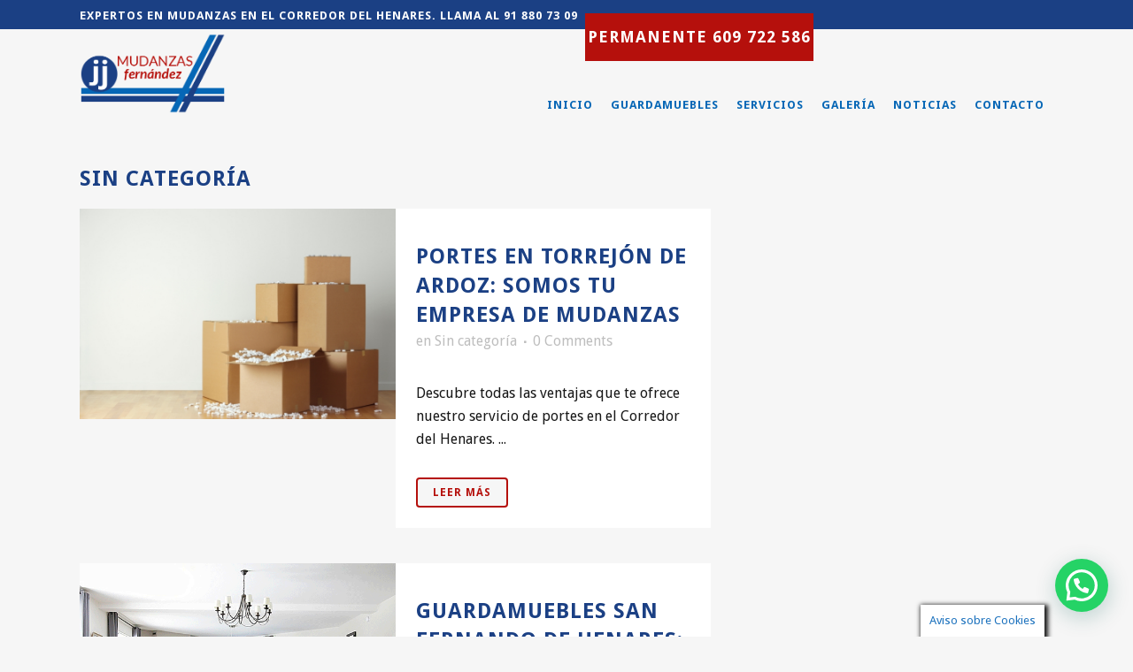

--- FILE ---
content_type: text/html; charset=UTF-8
request_url: https://www.mudanzasenalcalahenares.es/category/sin-categoria/
body_size: 11716
content:
<!DOCTYPE html>
<html lang="es">
<head>
<!-- Global site tag (gtag.js) - Google Analytics -->
<script async src="https://www.googletagmanager.com/gtag/js?id=UA-55906640-1"></script>
<script>
window.dataLayer = window.dataLayer || [];
function gtag(){dataLayer.push(arguments);}
gtag('js', new Date());
gtag('config', 'UA-55906640-1');
</script>
<meta charset="UTF-8" />
<title>Sin categoría Archivos - Mudanzas en Alcalá de Henares</title>
<meta name=viewport content="width=device-width,initial-scale=1,user-scalable=no">
<link rel="profile" href="https://gmpg.org/xfn/11" />
<link rel="pingback" href="" />
<link rel="shortcut icon" type="image/x-icon" href="https://www.mudanzasenalcalahenares.es/wp-content/uploads/2014/10/favicon-5.png">
<link rel="apple-touch-icon" href="https://www.mudanzasenalcalahenares.es/wp-content/uploads/2014/10/favicon-5.png"/>
<!--[if gte IE 9]>
<style type="text/css">
.gradient {
filter: none;
}
</style>
<![endif]-->
<link href='//fonts.googleapis.com/css?family=Raleway:100,200,300,400,600,700,800|Droid+Sans:100,200,300,400,600,700,800|Droid+Sans+Mono:100,200,300,400,600,700,800|Dynalight:100,200,300,400,600,700,800&subset=latin,latin-ext' rel='stylesheet' type='text/css'>
<meta name='robots' content='noindex, follow' />
<!-- This site is optimized with the Yoast SEO plugin v23.4 - https://yoast.com/wordpress/plugins/seo/ -->
<meta property="og:locale" content="es_ES" />
<meta property="og:type" content="article" />
<meta property="og:title" content="Sin categoría Archivos - Mudanzas en Alcalá de Henares" />
<meta property="og:url" content="https://www.mudanzasenalcalahenares.es/category/sin-categoria/" />
<meta property="og:site_name" content="Mudanzas en Alcalá de Henares" />
<script type="application/ld+json" class="yoast-schema-graph">{"@context":"https://schema.org","@graph":[{"@type":"CollectionPage","@id":"https://www.mudanzasenalcalahenares.es/category/sin-categoria/","url":"https://www.mudanzasenalcalahenares.es/category/sin-categoria/","name":"Sin categoría Archivos - Mudanzas en Alcalá de Henares","isPartOf":{"@id":"https://www.mudanzasenalcalahenares.es/#website"},"primaryImageOfPage":{"@id":"https://www.mudanzasenalcalahenares.es/category/sin-categoria/#primaryimage"},"image":{"@id":"https://www.mudanzasenalcalahenares.es/category/sin-categoria/#primaryimage"},"thumbnailUrl":"https://www.mudanzasenalcalahenares.es/wp-content/uploads/2021/02/portes-en-torrejon-de-ardoz.jpg","breadcrumb":{"@id":"https://www.mudanzasenalcalahenares.es/category/sin-categoria/#breadcrumb"},"inLanguage":"es"},{"@type":"ImageObject","inLanguage":"es","@id":"https://www.mudanzasenalcalahenares.es/category/sin-categoria/#primaryimage","url":"https://www.mudanzasenalcalahenares.es/wp-content/uploads/2021/02/portes-en-torrejon-de-ardoz.jpg","contentUrl":"https://www.mudanzasenalcalahenares.es/wp-content/uploads/2021/02/portes-en-torrejon-de-ardoz.jpg","width":800,"height":533,"caption":"Portes en Torrejón de Ardoz"},{"@type":"BreadcrumbList","@id":"https://www.mudanzasenalcalahenares.es/category/sin-categoria/#breadcrumb","itemListElement":[{"@type":"ListItem","position":1,"name":"Portada","item":"https://www.mudanzasenalcalahenares.es/"},{"@type":"ListItem","position":2,"name":"Sin categoría"}]},{"@type":"WebSite","@id":"https://www.mudanzasenalcalahenares.es/#website","url":"https://www.mudanzasenalcalahenares.es/","name":"Mudanzas en Alcalá de Henares","description":"","publisher":{"@id":"https://www.mudanzasenalcalahenares.es/#organization"},"potentialAction":[{"@type":"SearchAction","target":{"@type":"EntryPoint","urlTemplate":"https://www.mudanzasenalcalahenares.es/?s={search_term_string}"},"query-input":{"@type":"PropertyValueSpecification","valueRequired":true,"valueName":"search_term_string"}}],"inLanguage":"es"},{"@type":"Organization","@id":"https://www.mudanzasenalcalahenares.es/#organization","name":"Mudanzas JJ Fernández","url":"https://www.mudanzasenalcalahenares.es/","logo":{"@type":"ImageObject","inLanguage":"es","@id":"https://www.mudanzasenalcalahenares.es/#/schema/logo/image/","url":"https://www.mudanzasenalcalahenares.es/wp-content/uploads/2014/10/logo-mudanzas1.png","contentUrl":"https://www.mudanzasenalcalahenares.es/wp-content/uploads/2014/10/logo-mudanzas1.png","width":650,"height":354,"caption":"Mudanzas JJ Fernández"},"image":{"@id":"https://www.mudanzasenalcalahenares.es/#/schema/logo/image/"}}]}</script>
<!-- / Yoast SEO plugin. -->
<link rel='dns-prefetch' href='//maps.googleapis.com' />
<link rel='dns-prefetch' href='//fonts.googleapis.com' />
<link rel="alternate" type="application/rss+xml" title="Mudanzas en Alcalá de Henares &raquo; Feed" href="https://www.mudanzasenalcalahenares.es/feed/" />
<link rel="alternate" type="application/rss+xml" title="Mudanzas en Alcalá de Henares &raquo; Feed de los comentarios" href="https://www.mudanzasenalcalahenares.es/comments/feed/" />
<link rel="alternate" type="application/rss+xml" title="Mudanzas en Alcalá de Henares &raquo; Categoría Sin categoría del feed" href="https://www.mudanzasenalcalahenares.es/category/sin-categoria/feed/" />
<link rel="alternate" type="application/rss+xml" title="Mudanzas en Alcalá de Henares &raquo; Historias Feed" href="https://www.mudanzasenalcalahenares.es/web-stories/feed/"><!-- <link rel='stylesheet' id='layerslider-css' href='https://www.mudanzasenalcalahenares.es/wp-content/plugins/LayerSlider/static/layerslider/css/layerslider.css?ver=6.9.2' type='text/css' media='all' /> -->
<link rel="stylesheet" type="text/css" href="//www.mudanzasenalcalahenares.es/wp-content/cache/wpfc-minified/joljfkah/6e67e.css" media="all"/>
<link rel='stylesheet' id='ls-google-fonts-css' href='https://fonts.googleapis.com/css?family=Lato:100,300,regular,700,900%7COpen+Sans:300%7CIndie+Flower:regular%7COswald:300,regular,700&#038;subset=latin%2Clatin-ext' type='text/css' media='all' />
<!-- <link rel='stylesheet' id='wp-block-library-css' href='https://www.mudanzasenalcalahenares.es/wp-includes/css/dist/block-library/style.min.css?ver=6.4.7' type='text/css' media='all' /> -->
<link rel="stylesheet" type="text/css" href="//www.mudanzasenalcalahenares.es/wp-content/cache/wpfc-minified/7kfreyc2/6e67e.css" media="all"/>
<style id='joinchat-button-style-inline-css' type='text/css'>
.wp-block-joinchat-button{border:none!important;text-align:center}.wp-block-joinchat-button figure{display:table;margin:0 auto;padding:0}.wp-block-joinchat-button figcaption{font:normal normal 400 .6em/2em var(--wp--preset--font-family--system-font,sans-serif);margin:0;padding:0}.wp-block-joinchat-button .joinchat-button__qr{background-color:#fff;border:6px solid #25d366;border-radius:30px;box-sizing:content-box;display:block;height:200px;margin:auto;overflow:hidden;padding:10px;width:200px}.wp-block-joinchat-button .joinchat-button__qr canvas,.wp-block-joinchat-button .joinchat-button__qr img{display:block;margin:auto}.wp-block-joinchat-button .joinchat-button__link{align-items:center;background-color:#25d366;border:6px solid #25d366;border-radius:30px;display:inline-flex;flex-flow:row nowrap;justify-content:center;line-height:1.25em;margin:0 auto;text-decoration:none}.wp-block-joinchat-button .joinchat-button__link:before{background:transparent var(--joinchat-ico) no-repeat center;background-size:100%;content:"";display:block;height:1.5em;margin:-.75em .75em -.75em 0;width:1.5em}.wp-block-joinchat-button figure+.joinchat-button__link{margin-top:10px}@media (orientation:landscape)and (min-height:481px),(orientation:portrait)and (min-width:481px){.wp-block-joinchat-button.joinchat-button--qr-only figure+.joinchat-button__link{display:none}}@media (max-width:480px),(orientation:landscape)and (max-height:480px){.wp-block-joinchat-button figure{display:none}}
</style>
<style id='classic-theme-styles-inline-css' type='text/css'>
/*! This file is auto-generated */
.wp-block-button__link{color:#fff;background-color:#32373c;border-radius:9999px;box-shadow:none;text-decoration:none;padding:calc(.667em + 2px) calc(1.333em + 2px);font-size:1.125em}.wp-block-file__button{background:#32373c;color:#fff;text-decoration:none}
</style>
<style id='global-styles-inline-css' type='text/css'>
body{--wp--preset--color--black: #000000;--wp--preset--color--cyan-bluish-gray: #abb8c3;--wp--preset--color--white: #ffffff;--wp--preset--color--pale-pink: #f78da7;--wp--preset--color--vivid-red: #cf2e2e;--wp--preset--color--luminous-vivid-orange: #ff6900;--wp--preset--color--luminous-vivid-amber: #fcb900;--wp--preset--color--light-green-cyan: #7bdcb5;--wp--preset--color--vivid-green-cyan: #00d084;--wp--preset--color--pale-cyan-blue: #8ed1fc;--wp--preset--color--vivid-cyan-blue: #0693e3;--wp--preset--color--vivid-purple: #9b51e0;--wp--preset--gradient--vivid-cyan-blue-to-vivid-purple: linear-gradient(135deg,rgba(6,147,227,1) 0%,rgb(155,81,224) 100%);--wp--preset--gradient--light-green-cyan-to-vivid-green-cyan: linear-gradient(135deg,rgb(122,220,180) 0%,rgb(0,208,130) 100%);--wp--preset--gradient--luminous-vivid-amber-to-luminous-vivid-orange: linear-gradient(135deg,rgba(252,185,0,1) 0%,rgba(255,105,0,1) 100%);--wp--preset--gradient--luminous-vivid-orange-to-vivid-red: linear-gradient(135deg,rgba(255,105,0,1) 0%,rgb(207,46,46) 100%);--wp--preset--gradient--very-light-gray-to-cyan-bluish-gray: linear-gradient(135deg,rgb(238,238,238) 0%,rgb(169,184,195) 100%);--wp--preset--gradient--cool-to-warm-spectrum: linear-gradient(135deg,rgb(74,234,220) 0%,rgb(151,120,209) 20%,rgb(207,42,186) 40%,rgb(238,44,130) 60%,rgb(251,105,98) 80%,rgb(254,248,76) 100%);--wp--preset--gradient--blush-light-purple: linear-gradient(135deg,rgb(255,206,236) 0%,rgb(152,150,240) 100%);--wp--preset--gradient--blush-bordeaux: linear-gradient(135deg,rgb(254,205,165) 0%,rgb(254,45,45) 50%,rgb(107,0,62) 100%);--wp--preset--gradient--luminous-dusk: linear-gradient(135deg,rgb(255,203,112) 0%,rgb(199,81,192) 50%,rgb(65,88,208) 100%);--wp--preset--gradient--pale-ocean: linear-gradient(135deg,rgb(255,245,203) 0%,rgb(182,227,212) 50%,rgb(51,167,181) 100%);--wp--preset--gradient--electric-grass: linear-gradient(135deg,rgb(202,248,128) 0%,rgb(113,206,126) 100%);--wp--preset--gradient--midnight: linear-gradient(135deg,rgb(2,3,129) 0%,rgb(40,116,252) 100%);--wp--preset--font-size--small: 13px;--wp--preset--font-size--medium: 20px;--wp--preset--font-size--large: 36px;--wp--preset--font-size--x-large: 42px;--wp--preset--spacing--20: 0.44rem;--wp--preset--spacing--30: 0.67rem;--wp--preset--spacing--40: 1rem;--wp--preset--spacing--50: 1.5rem;--wp--preset--spacing--60: 2.25rem;--wp--preset--spacing--70: 3.38rem;--wp--preset--spacing--80: 5.06rem;--wp--preset--shadow--natural: 6px 6px 9px rgba(0, 0, 0, 0.2);--wp--preset--shadow--deep: 12px 12px 50px rgba(0, 0, 0, 0.4);--wp--preset--shadow--sharp: 6px 6px 0px rgba(0, 0, 0, 0.2);--wp--preset--shadow--outlined: 6px 6px 0px -3px rgba(255, 255, 255, 1), 6px 6px rgba(0, 0, 0, 1);--wp--preset--shadow--crisp: 6px 6px 0px rgba(0, 0, 0, 1);}:where(.is-layout-flex){gap: 0.5em;}:where(.is-layout-grid){gap: 0.5em;}body .is-layout-flow > .alignleft{float: left;margin-inline-start: 0;margin-inline-end: 2em;}body .is-layout-flow > .alignright{float: right;margin-inline-start: 2em;margin-inline-end: 0;}body .is-layout-flow > .aligncenter{margin-left: auto !important;margin-right: auto !important;}body .is-layout-constrained > .alignleft{float: left;margin-inline-start: 0;margin-inline-end: 2em;}body .is-layout-constrained > .alignright{float: right;margin-inline-start: 2em;margin-inline-end: 0;}body .is-layout-constrained > .aligncenter{margin-left: auto !important;margin-right: auto !important;}body .is-layout-constrained > :where(:not(.alignleft):not(.alignright):not(.alignfull)){max-width: var(--wp--style--global--content-size);margin-left: auto !important;margin-right: auto !important;}body .is-layout-constrained > .alignwide{max-width: var(--wp--style--global--wide-size);}body .is-layout-flex{display: flex;}body .is-layout-flex{flex-wrap: wrap;align-items: center;}body .is-layout-flex > *{margin: 0;}body .is-layout-grid{display: grid;}body .is-layout-grid > *{margin: 0;}:where(.wp-block-columns.is-layout-flex){gap: 2em;}:where(.wp-block-columns.is-layout-grid){gap: 2em;}:where(.wp-block-post-template.is-layout-flex){gap: 1.25em;}:where(.wp-block-post-template.is-layout-grid){gap: 1.25em;}.has-black-color{color: var(--wp--preset--color--black) !important;}.has-cyan-bluish-gray-color{color: var(--wp--preset--color--cyan-bluish-gray) !important;}.has-white-color{color: var(--wp--preset--color--white) !important;}.has-pale-pink-color{color: var(--wp--preset--color--pale-pink) !important;}.has-vivid-red-color{color: var(--wp--preset--color--vivid-red) !important;}.has-luminous-vivid-orange-color{color: var(--wp--preset--color--luminous-vivid-orange) !important;}.has-luminous-vivid-amber-color{color: var(--wp--preset--color--luminous-vivid-amber) !important;}.has-light-green-cyan-color{color: var(--wp--preset--color--light-green-cyan) !important;}.has-vivid-green-cyan-color{color: var(--wp--preset--color--vivid-green-cyan) !important;}.has-pale-cyan-blue-color{color: var(--wp--preset--color--pale-cyan-blue) !important;}.has-vivid-cyan-blue-color{color: var(--wp--preset--color--vivid-cyan-blue) !important;}.has-vivid-purple-color{color: var(--wp--preset--color--vivid-purple) !important;}.has-black-background-color{background-color: var(--wp--preset--color--black) !important;}.has-cyan-bluish-gray-background-color{background-color: var(--wp--preset--color--cyan-bluish-gray) !important;}.has-white-background-color{background-color: var(--wp--preset--color--white) !important;}.has-pale-pink-background-color{background-color: var(--wp--preset--color--pale-pink) !important;}.has-vivid-red-background-color{background-color: var(--wp--preset--color--vivid-red) !important;}.has-luminous-vivid-orange-background-color{background-color: var(--wp--preset--color--luminous-vivid-orange) !important;}.has-luminous-vivid-amber-background-color{background-color: var(--wp--preset--color--luminous-vivid-amber) !important;}.has-light-green-cyan-background-color{background-color: var(--wp--preset--color--light-green-cyan) !important;}.has-vivid-green-cyan-background-color{background-color: var(--wp--preset--color--vivid-green-cyan) !important;}.has-pale-cyan-blue-background-color{background-color: var(--wp--preset--color--pale-cyan-blue) !important;}.has-vivid-cyan-blue-background-color{background-color: var(--wp--preset--color--vivid-cyan-blue) !important;}.has-vivid-purple-background-color{background-color: var(--wp--preset--color--vivid-purple) !important;}.has-black-border-color{border-color: var(--wp--preset--color--black) !important;}.has-cyan-bluish-gray-border-color{border-color: var(--wp--preset--color--cyan-bluish-gray) !important;}.has-white-border-color{border-color: var(--wp--preset--color--white) !important;}.has-pale-pink-border-color{border-color: var(--wp--preset--color--pale-pink) !important;}.has-vivid-red-border-color{border-color: var(--wp--preset--color--vivid-red) !important;}.has-luminous-vivid-orange-border-color{border-color: var(--wp--preset--color--luminous-vivid-orange) !important;}.has-luminous-vivid-amber-border-color{border-color: var(--wp--preset--color--luminous-vivid-amber) !important;}.has-light-green-cyan-border-color{border-color: var(--wp--preset--color--light-green-cyan) !important;}.has-vivid-green-cyan-border-color{border-color: var(--wp--preset--color--vivid-green-cyan) !important;}.has-pale-cyan-blue-border-color{border-color: var(--wp--preset--color--pale-cyan-blue) !important;}.has-vivid-cyan-blue-border-color{border-color: var(--wp--preset--color--vivid-cyan-blue) !important;}.has-vivid-purple-border-color{border-color: var(--wp--preset--color--vivid-purple) !important;}.has-vivid-cyan-blue-to-vivid-purple-gradient-background{background: var(--wp--preset--gradient--vivid-cyan-blue-to-vivid-purple) !important;}.has-light-green-cyan-to-vivid-green-cyan-gradient-background{background: var(--wp--preset--gradient--light-green-cyan-to-vivid-green-cyan) !important;}.has-luminous-vivid-amber-to-luminous-vivid-orange-gradient-background{background: var(--wp--preset--gradient--luminous-vivid-amber-to-luminous-vivid-orange) !important;}.has-luminous-vivid-orange-to-vivid-red-gradient-background{background: var(--wp--preset--gradient--luminous-vivid-orange-to-vivid-red) !important;}.has-very-light-gray-to-cyan-bluish-gray-gradient-background{background: var(--wp--preset--gradient--very-light-gray-to-cyan-bluish-gray) !important;}.has-cool-to-warm-spectrum-gradient-background{background: var(--wp--preset--gradient--cool-to-warm-spectrum) !important;}.has-blush-light-purple-gradient-background{background: var(--wp--preset--gradient--blush-light-purple) !important;}.has-blush-bordeaux-gradient-background{background: var(--wp--preset--gradient--blush-bordeaux) !important;}.has-luminous-dusk-gradient-background{background: var(--wp--preset--gradient--luminous-dusk) !important;}.has-pale-ocean-gradient-background{background: var(--wp--preset--gradient--pale-ocean) !important;}.has-electric-grass-gradient-background{background: var(--wp--preset--gradient--electric-grass) !important;}.has-midnight-gradient-background{background: var(--wp--preset--gradient--midnight) !important;}.has-small-font-size{font-size: var(--wp--preset--font-size--small) !important;}.has-medium-font-size{font-size: var(--wp--preset--font-size--medium) !important;}.has-large-font-size{font-size: var(--wp--preset--font-size--large) !important;}.has-x-large-font-size{font-size: var(--wp--preset--font-size--x-large) !important;}
.wp-block-navigation a:where(:not(.wp-element-button)){color: inherit;}
:where(.wp-block-post-template.is-layout-flex){gap: 1.25em;}:where(.wp-block-post-template.is-layout-grid){gap: 1.25em;}
:where(.wp-block-columns.is-layout-flex){gap: 2em;}:where(.wp-block-columns.is-layout-grid){gap: 2em;}
.wp-block-pullquote{font-size: 1.5em;line-height: 1.6;}
</style>
<!-- <link rel='stylesheet' id='contact-form-7-css' href='https://www.mudanzasenalcalahenares.es/wp-content/plugins/contact-form-7/includes/css/styles.css?ver=5.9.8' type='text/css' media='all' /> -->
<!-- <link rel='stylesheet' id='cookie-law-info-css' href='https://www.mudanzasenalcalahenares.es/wp-content/plugins/cookie-law-info/legacy/public/css/cookie-law-info-public.css?ver=3.2.6' type='text/css' media='all' /> -->
<!-- <link rel='stylesheet' id='cookie-law-info-gdpr-css' href='https://www.mudanzasenalcalahenares.es/wp-content/plugins/cookie-law-info/legacy/public/css/cookie-law-info-gdpr.css?ver=3.2.6' type='text/css' media='all' /> -->
<!-- <link rel='stylesheet' id='google_business_reviews_rating_wp_css-css' href='https://www.mudanzasenalcalahenares.es/wp-content/plugins/g-business-reviews-rating/wp/css/css.css?ver=6.4.7' type='text/css' media='all' /> -->
<!-- <link rel='stylesheet' id='kk-star-ratings-css' href='https://www.mudanzasenalcalahenares.es/wp-content/plugins/kk-star-ratings/src/core/public/css/kk-star-ratings.min.css?ver=5.4.8' type='text/css' media='all' /> -->
<!-- <link rel='stylesheet' id='ssbp_styles-css' href='https://www.mudanzasenalcalahenares.es/wp-content/plugins/simple-share-buttons-plus/ssbp.min.css?ver=6.4.7' type='text/css' media='all' /> -->
<link rel="stylesheet" type="text/css" href="//www.mudanzasenalcalahenares.es/wp-content/cache/wpfc-minified/m1fkvq4h/6e67e.css" media="all"/>
<link rel='stylesheet' id='ssbpFont-css' href='//fonts.googleapis.com/css?family=Montserrat&#038;ver=6.4.7' type='text/css' media='all' />
<!-- <link rel='stylesheet' id='default_style-css' href='https://www.mudanzasenalcalahenares.es/wp-content/themes/bridge/style.css?ver=6.4.7' type='text/css' media='all' /> -->
<!-- <link rel='stylesheet' id='font-awesome-css' href='https://www.mudanzasenalcalahenares.es/wp-content/themes/bridge/css/font-awesome/css/font-awesome.min.css?ver=6.4.7' type='text/css' media='all' /> -->
<!-- <link rel='stylesheet' id='stylesheet-css' href='https://www.mudanzasenalcalahenares.es/wp-content/themes/bridge/css/stylesheet.min.css?ver=6.4.7' type='text/css' media='all' /> -->
<!-- <link rel='stylesheet' id='style_dynamic-css' href='https://www.mudanzasenalcalahenares.es/wp-content/themes/bridge/css/style_dynamic.css?ver=1708956119' type='text/css' media='all' /> -->
<!-- <link rel='stylesheet' id='responsive-css' href='https://www.mudanzasenalcalahenares.es/wp-content/themes/bridge/css/responsive.min.css?ver=6.4.7' type='text/css' media='all' /> -->
<!-- <link rel='stylesheet' id='style_dynamic_responsive-css' href='https://www.mudanzasenalcalahenares.es/wp-content/themes/bridge/css/style_dynamic_responsive.css?ver=1708956119' type='text/css' media='all' /> -->
<!-- <link rel='stylesheet' id='js_composer_front-css' href='https://www.mudanzasenalcalahenares.es/wp-content/plugins/js_composer/assets/css/js_composer.min.css?ver=6.1' type='text/css' media='all' /> -->
<!-- <link rel='stylesheet' id='custom_css-css' href='https://www.mudanzasenalcalahenares.es/wp-content/themes/bridge/css/custom_css.css?ver=1708956119' type='text/css' media='all' /> -->
<!-- <link rel='stylesheet' id='slb_core-css' href='https://www.mudanzasenalcalahenares.es/wp-content/plugins/simple-lightbox/client/css/app.css?ver=2.9.3' type='text/css' media='all' /> -->
<!-- <link rel='stylesheet' id='joinchat-css' href='https://www.mudanzasenalcalahenares.es/wp-content/plugins/creame-whatsapp-me/public/css/joinchat-btn.min.css?ver=5.1.7' type='text/css' media='all' /> -->
<link rel="stylesheet" type="text/css" href="//www.mudanzasenalcalahenares.es/wp-content/cache/wpfc-minified/2ddxzu06/6e67d.css" media="all"/>
<style id='joinchat-inline-css' type='text/css'>
.joinchat{--red:37;--green:211;--blue:102;--bw:100}
</style>
<script type="text/javascript" id="layerslider-greensock-js-extra">
/* <![CDATA[ */
var LS_Meta = {"v":"6.9.2"};
/* ]]> */
</script>
<script src='//www.mudanzasenalcalahenares.es/wp-content/cache/wpfc-minified/fi2svlii/6e67f.js' type="text/javascript"></script>
<!-- <script type="text/javascript" src="https://www.mudanzasenalcalahenares.es/wp-content/plugins/LayerSlider/static/layerslider/js/greensock.js?ver=1.19.0" id="layerslider-greensock-js"></script> -->
<!-- <script type="text/javascript" src="https://www.mudanzasenalcalahenares.es/wp-includes/js/jquery/jquery.min.js?ver=3.7.1" id="jquery-core-js"></script> -->
<!-- <script type="text/javascript" src="https://www.mudanzasenalcalahenares.es/wp-includes/js/jquery/jquery-migrate.min.js?ver=3.4.1" id="jquery-migrate-js"></script> -->
<!-- <script type="text/javascript" src="https://www.mudanzasenalcalahenares.es/wp-content/plugins/LayerSlider/static/layerslider/js/layerslider.kreaturamedia.jquery.js?ver=6.9.2" id="layerslider-js"></script> -->
<!-- <script type="text/javascript" src="https://www.mudanzasenalcalahenares.es/wp-content/plugins/LayerSlider/static/layerslider/js/layerslider.transitions.js?ver=6.9.2" id="layerslider-transitions-js"></script> -->
<script type="text/javascript" id="cookie-law-info-js-extra">
/* <![CDATA[ */
var Cli_Data = {"nn_cookie_ids":[],"cookielist":[],"non_necessary_cookies":[],"ccpaEnabled":"","ccpaRegionBased":"","ccpaBarEnabled":"","strictlyEnabled":["necessary","obligatoire"],"ccpaType":"gdpr","js_blocking":"","custom_integration":"","triggerDomRefresh":"","secure_cookies":""};
var cli_cookiebar_settings = {"animate_speed_hide":"500","animate_speed_show":"500","background":"#fff","border":"#1e73be","border_on":"","button_1_button_colour":"#000","button_1_button_hover":"#000000","button_1_link_colour":"#fff","button_1_as_button":"1","button_1_new_win":"","button_2_button_colour":"#333","button_2_button_hover":"#292929","button_2_link_colour":"#444","button_2_as_button":"","button_2_hidebar":"","button_3_button_colour":"#000","button_3_button_hover":"#000000","button_3_link_colour":"#fff","button_3_as_button":"1","button_3_new_win":"","button_4_button_colour":"#000","button_4_button_hover":"#000000","button_4_link_colour":"#fff","button_4_as_button":"1","button_7_button_colour":"#61a229","button_7_button_hover":"#4e8221","button_7_link_colour":"#fff","button_7_as_button":"1","button_7_new_win":"","font_family":"inherit","header_fix":"","notify_animate_hide":"1","notify_animate_show":"","notify_div_id":"#cookie-law-info-bar","notify_position_horizontal":"right","notify_position_vertical":"bottom","scroll_close":"","scroll_close_reload":"","accept_close_reload":"","reject_close_reload":"","showagain_tab":"1","showagain_background":"#fff","showagain_border":"#000","showagain_div_id":"#cookie-law-info-again","showagain_x_position":"100px","text":"#1e73be","show_once_yn":"1","show_once":"0","logging_on":"","as_popup":"","popup_overlay":"1","bar_heading_text":"","cookie_bar_as":"banner","popup_showagain_position":"bottom-right","widget_position":"left"};
var log_object = {"ajax_url":"https:\/\/www.mudanzasenalcalahenares.es\/wp-admin\/admin-ajax.php"};
/* ]]> */
</script>
<script src='//www.mudanzasenalcalahenares.es/wp-content/cache/wpfc-minified/98erdbot/6e67e.js' type="text/javascript"></script>
<!-- <script type="text/javascript" src="https://www.mudanzasenalcalahenares.es/wp-content/plugins/cookie-law-info/legacy/public/js/cookie-law-info-public.js?ver=3.2.6" id="cookie-law-info-js"></script> -->
<!-- <script type="text/javascript" src="https://www.mudanzasenalcalahenares.es/wp-content/plugins/g-business-reviews-rating/wp/js/js.js?ver=6.4.7" id="google_business_reviews_rating_wp_js-js"></script> -->
<meta name="generator" content="Powered by LayerSlider 6.9.2 - Multi-Purpose, Responsive, Parallax, Mobile-Friendly Slider Plugin for WordPress." />
<!-- LayerSlider updates and docs at: https://layerslider.kreaturamedia.com -->
<link rel="https://api.w.org/" href="https://www.mudanzasenalcalahenares.es/wp-json/" /><link rel="alternate" type="application/json" href="https://www.mudanzasenalcalahenares.es/wp-json/wp/v2/categories/1" /><link rel="EditURI" type="application/rsd+xml" title="RSD" href="https://www.mudanzasenalcalahenares.es/xmlrpc.php?rsd" />
<meta name="generator" content="WordPress 6.4.7" />
<!-- start Simple Custom CSS and JS -->
<style type="text/css">
/* Añade aquí tu código CSS.
Por ejemplo:
.ejemplo {
color: red;
}
Para mejorar tu conocimiento sobre CSS, echa un vistazo a https://www.w3schools.com/css/css_syntax.asp
Fin del comentario */ 
input::placeholder {
color: #fff;
font-weight: 700;
font-size: 16px;
}
textarea::placeholder {
color: #fff;
font-weight: 700;
font-size: 16px;
}</style>
<!-- end Simple Custom CSS and JS -->
<!-- start Simple Custom CSS and JS -->
<!-- Añade código HTML en la cabecera o pie de página.
Por ejemplo, puedes usar el siguiente código para cargar la biblioteca jQuery desde la CDN de Google:
<script src="https://ajax.googleapis.com/ajax/libs/jquery/3.6.1/jquery.min.js"></script>
o el siguiente para cargar la biblioteca Bootstrap desde jsDelivr:
<link href="https://cdn.jsdelivr.net/npm/bootstrap@5.2.3/dist/css/bootstrap.min.css" rel="stylesheet" integrity="sha384-rbsA2VBKQhggwzxH7pPCaAqO46MgnOM80zW1RWuH61DGLwZJEdK2Kadq2F9CUG65" crossorigin="anonymous">
-- Fin del comentario --> 
<!-- Google Tag Manager -->
<script>(function(w,d,s,l,i){w[l]=w[l]||[];w[l].push({'gtm.start':
new Date().getTime(),event:'gtm.js'});var f=d.getElementsByTagName(s)[0],
j=d.createElement(s),dl=l!='dataLayer'?'&l='+l:'';j.async=true;j.src=
'https://www.googletagmanager.com/gtm.js?id='+i+dl;f.parentNode.insertBefore(j,f);
})(window,document,'script','dataLayer','GTM-MV9Q68F');</script>
<!-- End Google Tag Manager --><!-- end Simple Custom CSS and JS -->
<meta name="generator" content="Powered by WPBakery Page Builder - drag and drop page builder for WordPress."/>
<style type="text/css">.broken_link, a.broken_link {
text-decoration: line-through;
}</style><noscript><style> .wpb_animate_when_almost_visible { opacity: 1; }</style></noscript>	
</head>
<body data-rsssl=1 class="archive category category-sin-categoria category-1  qode-child-theme-ver-5.3.1639414217 qode-theme-ver-5.3 wpb-js-composer js-comp-ver-6.1 vc_responsive">
<div class="wrapper">
<div class="wrapper_inner">
<!-- Google Analytics start -->
<!-- Google Analytics end -->
<header class=" has_top scroll_header_top_area  regular page_header">
<div class="header_inner clearfix">
<div class="header_top_bottom_holder">
<div class="header_top clearfix" style='background-color:rgba(27, 64, 132, 1);' >
<div class="container">
<div class="container_inner clearfix">
<div class="left">
<div class="inner">
<div class="widget-odd widget-first widget-1 telefono-fijo-movil header-widget widget_text header-left-widget">			<div class="textwidget"><h6 style="color:#ffffff; padding-top:8px;">Expertos en mudanzas en el Corredor del Henares. Llama al <a href="tel:918807309">91 880 73 09</a> &nbsp;</h6></div>
</div><div class="widget-even widget-last widget-2 permanente header-widget widget_text header-left-widget">			<div class="textwidget"><h2 style="color:#ffffff; background-color:#b5100c; padding: 15px 3px 15px 3px;"><a href="tel:609722586" rel="nofollow">PERMANENTE 609 722 586</a></h2></div>
</div>						</div>
</div>
<div class="right">
<div class="inner">
</div>
</div>
</div>
</div>
</div>
<div class="header_bottom clearfix" style=' background-color:rgba(246, 246, 246, 1);' >
<div class="container">
<div class="container_inner clearfix">
<div class="header_inner_left">
<div class="mobile_menu_button"><span><i class="fa fa-bars"></i></span></div>
<div class="logo_wrapper">
<div class="q_logo"><a href="https://www.mudanzasenalcalahenares.es/"><img class="normal" src="https://www.mudanzasenalcalahenares.es/wp-content/uploads/2014/10/logoheader.png" alt="Logo"/><img class="light" src="https://www.mudanzasenalcalahenares.es/wp-content/uploads/2014/10/logoheader.png" alt="Logo"/><img class="dark" src="https://www.mudanzasenalcalahenares.es/wp-content/uploads/2014/10/logoheader.png" alt="Logo"/><img class="sticky" src="https://www.mudanzasenalcalahenares.es/wp-content/uploads/2014/10/logoheader.png" alt="Logo"/></a></div>
</div>
</div>
<div class="header_inner_right">
<div class="side_menu_button_wrapper right">
<div class="side_menu_button">
</div>
</div>
</div>
<nav class="main_menu drop_down right">
<ul id="menu-header" class=""><li id="nav-menu-item-14" class="menu-item menu-item-type-post_type menu-item-object-page menu-item-home menu-item-has-children  has_sub narrow"><a href="https://www.mudanzasenalcalahenares.es/" class=""><i class="menu_icon fa blank"></i><span>Inicio</span><span class="plus"></span></a>
<div class="second"><div class="inner"><ul>
<li id="nav-menu-item-21" class="menu-item menu-item-type-post_type menu-item-object-page "><a href="https://www.mudanzasenalcalahenares.es/mudanzas-en-alcala-de-henares/" class=""><i class="menu_icon fa blank"></i><span>Quiénes somos</span><span class="plus"></span></a></li>
</ul></div></div>
</li>
<li id="nav-menu-item-17" class="menu-item menu-item-type-post_type menu-item-object-page  narrow"><a href="https://www.mudanzasenalcalahenares.es/guardamuebles-en-alcala-de-henares/" class=""><i class="menu_icon fa blank"></i><span>Guardamuebles</span><span class="plus"></span></a></li>
<li id="nav-menu-item-14928" class="menu-item menu-item-type-post_type menu-item-object-page  narrow"><a href="https://www.mudanzasenalcalahenares.es/empresa-de-mudanzas-torrejon-de-ardoz/" class=""><i class="menu_icon fa blank"></i><span>Servicios</span><span class="plus"></span></a></li>
<li id="nav-menu-item-16" class="menu-item menu-item-type-post_type menu-item-object-page  narrow"><a href="https://www.mudanzasenalcalahenares.es/galeria/" class=""><i class="menu_icon fa blank"></i><span>Galería</span><span class="plus"></span></a></li>
<li id="nav-menu-item-15118" class="menu-item menu-item-type-post_type menu-item-object-page  narrow"><a href="https://www.mudanzasenalcalahenares.es/blog/" class=""><i class="menu_icon fa blank"></i><span>Noticias</span><span class="plus"></span></a></li>
<li id="nav-menu-item-14927" class="menu-item menu-item-type-post_type menu-item-object-page  narrow"><a href="https://www.mudanzasenalcalahenares.es/contacto/" class=""><i class="menu_icon fa blank"></i><span>Contacto</span><span class="plus"></span></a></li>
</ul>						</nav>
<nav class="mobile_menu">
<ul id="menu-header-1" class=""><li id="mobile-menu-item-14" class="menu-item menu-item-type-post_type menu-item-object-page menu-item-home menu-item-has-children  has_sub"><a href="https://www.mudanzasenalcalahenares.es/" class=""><span>Inicio</span></a><span class="mobile_arrow"><i class="fa fa-angle-right"></i><i class="fa fa-angle-down"></i></span>
<ul class="sub_menu">
<li id="mobile-menu-item-21" class="menu-item menu-item-type-post_type menu-item-object-page "><a href="https://www.mudanzasenalcalahenares.es/mudanzas-en-alcala-de-henares/" class=""><span>Quiénes somos</span></a><span class="mobile_arrow"><i class="fa fa-angle-right"></i><i class="fa fa-angle-down"></i></span></li>
</ul>
</li>
<li id="mobile-menu-item-17" class="menu-item menu-item-type-post_type menu-item-object-page "><a href="https://www.mudanzasenalcalahenares.es/guardamuebles-en-alcala-de-henares/" class=""><span>Guardamuebles</span></a><span class="mobile_arrow"><i class="fa fa-angle-right"></i><i class="fa fa-angle-down"></i></span></li>
<li id="mobile-menu-item-14928" class="menu-item menu-item-type-post_type menu-item-object-page "><a href="https://www.mudanzasenalcalahenares.es/empresa-de-mudanzas-torrejon-de-ardoz/" class=""><span>Servicios</span></a><span class="mobile_arrow"><i class="fa fa-angle-right"></i><i class="fa fa-angle-down"></i></span></li>
<li id="mobile-menu-item-16" class="menu-item menu-item-type-post_type menu-item-object-page "><a href="https://www.mudanzasenalcalahenares.es/galeria/" class=""><span>Galería</span></a><span class="mobile_arrow"><i class="fa fa-angle-right"></i><i class="fa fa-angle-down"></i></span></li>
<li id="mobile-menu-item-15118" class="menu-item menu-item-type-post_type menu-item-object-page "><a href="https://www.mudanzasenalcalahenares.es/blog/" class=""><span>Noticias</span></a><span class="mobile_arrow"><i class="fa fa-angle-right"></i><i class="fa fa-angle-down"></i></span></li>
<li id="mobile-menu-item-14927" class="menu-item menu-item-type-post_type menu-item-object-page "><a href="https://www.mudanzasenalcalahenares.es/contacto/" class=""><span>Contacto</span></a><span class="mobile_arrow"><i class="fa fa-angle-right"></i><i class="fa fa-angle-down"></i></span></li>
</ul>					</nav>
</div>
</div>
</div>
</div>
</div>
</header>
<div class="content ">
<div class="content_inner  ">
<div class="title_outer title_without_animation" data-height="200px">
<div class="title title_size_medium  position_left" style="height:200pxpx;background-color:#0667b6;">
<div class="image not_responsive"></div>
<div class="title_holder" style="padding-top:133px;height:67px;">
<div class="container">
<div class="container_inner clearfix">
<div class="title_subtitle_holder" >
<h1><span>Sin categoría</span></h1>
</div>
</div>
</div>
</div>
</div>
</div>
<div class="container">
<div class="container_inner default_template_holder clearfix">
<div class="two_columns_66_33 background_color_sidebar grid2 clearfix">
<div class="column1">
<div class="column_inner">
<div class="blog_holder blog_small_image">
<article id="post-15422" class="post-15422 post type-post status-publish format-standard has-post-thumbnail hentry category-sin-categoria">
<div class="post_content_holder">
<div class="post_image">
<a href="https://www.mudanzasenalcalahenares.es/portes-en-torrejon-de-ardoz/" title="Portes en Torrejón de Ardoz: somos tu empresa de mudanzas">
<img width="800" height="533" src="https://www.mudanzasenalcalahenares.es/wp-content/uploads/2021/02/portes-en-torrejon-de-ardoz.jpg" class="attachment-full size-full wp-post-image" alt="Portes en Torrejón de Ardoz" decoding="async" fetchpriority="high" srcset="https://www.mudanzasenalcalahenares.es/wp-content/uploads/2021/02/portes-en-torrejon-de-ardoz.jpg 800w, https://www.mudanzasenalcalahenares.es/wp-content/uploads/2021/02/portes-en-torrejon-de-ardoz-300x200.jpg 300w, https://www.mudanzasenalcalahenares.es/wp-content/uploads/2021/02/portes-en-torrejon-de-ardoz-768x512.jpg 768w, https://www.mudanzasenalcalahenares.es/wp-content/uploads/2021/02/portes-en-torrejon-de-ardoz-700x466.jpg 700w, https://www.mudanzasenalcalahenares.es/wp-content/uploads/2021/02/portes-en-torrejon-de-ardoz-150x100.jpg 150w" sizes="(max-width: 800px) 100vw, 800px" />						</a>
</div>
<div class="post_text">
<div class="post_text_inner">
<h2><span class="date"></span> <a href="https://www.mudanzasenalcalahenares.es/portes-en-torrejon-de-ardoz/" title="Portes en Torrejón de Ardoz: somos tu empresa de mudanzas">Portes en Torrejón de Ardoz: somos tu empresa de mudanzas</a></h2>
<div class="post_info">
<span class="time">Publicado a las h</span>
en <a href="https://www.mudanzasenalcalahenares.es/category/sin-categoria/" rel="category tag">Sin categoría</a>                            															<span class="dots"><i class="fa fa-square"></i></span><a class="post_comments" href="https://www.mudanzasenalcalahenares.es/portes-en-torrejon-de-ardoz/#respond" target="_self">0 Comments</a>
</div>
<p class="post_excerpt">Descubre todas las ventajas que te ofrece nuestro servicio de portes en el Corredor del Henares. ...</p>						<div class="post_more">
<a href="https://www.mudanzasenalcalahenares.es/portes-en-torrejon-de-ardoz/" class="qbutton small">leer más</a>
</div>
</div>
</div>
</div>
</article>
<article id="post-15333" class="post-15333 post type-post status-publish format-standard has-post-thumbnail hentry category-sin-categoria tag-guardamuebles tag-mudanza tag-san-fernando-de-henares tag-trastero">
<div class="post_content_holder">
<div class="post_image">
<a href="https://www.mudanzasenalcalahenares.es/guardamuebles-san-fernando-de-henares/" title="Guardamuebles San Fernando de Henares: Conoce nuestro servicio">
<img width="600" height="408" src="https://www.mudanzasenalcalahenares.es/wp-content/uploads/2016/07/guardamuebles-sanfer-destacada.gif" class="attachment-full size-full wp-post-image" alt="guardamuebles sanfer destacada" decoding="async" />						</a>
</div>
<div class="post_text">
<div class="post_text_inner">
<h2><span class="date"></span> <a href="https://www.mudanzasenalcalahenares.es/guardamuebles-san-fernando-de-henares/" title="Guardamuebles San Fernando de Henares: Conoce nuestro servicio">Guardamuebles San Fernando de Henares: Conoce nuestro servicio</a></h2>
<div class="post_info">
<span class="time">Publicado a las h</span>
en <a href="https://www.mudanzasenalcalahenares.es/category/sin-categoria/" rel="category tag">Sin categoría</a>                            															<span class="dots"><i class="fa fa-square"></i></span><a class="post_comments" href="https://www.mudanzasenalcalahenares.es/guardamuebles-san-fernando-de-henares/#respond" target="_self">0 Comments</a>
</div>
<p class="post_excerpt">Conoce cómo funciona nuestro servicio especial de guardamuebles. ...</p>						<div class="post_more">
<a href="https://www.mudanzasenalcalahenares.es/guardamuebles-san-fernando-de-henares/" class="qbutton small">leer más</a>
</div>
</div>
</div>
</div>
</article>
<article id="post-15444" class="post-15444 post type-post status-publish format-standard has-post-thumbnail hentry category-sin-categoria">
<div class="post_content_holder">
<div class="post_image">
<a href="https://www.mudanzasenalcalahenares.es/mudanzas-oficinas-madrid/" title="Mudanzas oficinas Madrid: mejor precio garantizado">
<img width="600" height="399" src="https://www.mudanzasenalcalahenares.es/wp-content/uploads/2017/06/mudanzas-oficinas-madrid-0.jpg" class="attachment-full size-full wp-post-image" alt="mudanzas oficinas madrid 0" decoding="async" srcset="https://www.mudanzasenalcalahenares.es/wp-content/uploads/2017/06/mudanzas-oficinas-madrid-0.jpg 600w, https://www.mudanzasenalcalahenares.es/wp-content/uploads/2017/06/mudanzas-oficinas-madrid-0-300x200.jpg 300w" sizes="(max-width: 600px) 100vw, 600px" />						</a>
</div>
<div class="post_text">
<div class="post_text_inner">
<h2><span class="date"></span> <a href="https://www.mudanzasenalcalahenares.es/mudanzas-oficinas-madrid/" title="Mudanzas oficinas Madrid: mejor precio garantizado">Mudanzas oficinas Madrid: mejor precio garantizado</a></h2>
<div class="post_info">
<span class="time">Publicado a las h</span>
en <a href="https://www.mudanzasenalcalahenares.es/category/sin-categoria/" rel="category tag">Sin categoría</a>                            															<span class="dots"><i class="fa fa-square"></i></span><a class="post_comments" href="https://www.mudanzasenalcalahenares.es/mudanzas-oficinas-madrid/#respond" target="_self">0 Comments</a>
</div>
<p class="post_excerpt">Te explicamos todas las ventajas que ofrece nuestro servicio de mudanzas para empresas. ...</p>						<div class="post_more">
<a href="https://www.mudanzasenalcalahenares.es/mudanzas-oficinas-madrid/" class="qbutton small">leer más</a>
</div>
</div>
</div>
</div>
</article>
<article id="post-15277" class="post-15277 post type-post status-publish format-standard has-post-thumbnail hentry category-sin-categoria tag-alcala-de-henares tag-baratos tag-empresa-de-mudanzas tag-mudanza tag-mudanzas-en-alcala-de-henares tag-portes tag-portes-en-alcala-de-henares">
<div class="post_content_holder">
<div class="post_image">
<a href="https://www.mudanzasenalcalahenares.es/portes-baratos-en-alcala-de-henares/" title="Portes Baratos en Alcalá de Henares: Somos tu mejor opción">
<img width="600" height="450" src="https://www.mudanzasenalcalahenares.es/wp-content/uploads/2016/01/portes-alcala-destacado.jpg" class="attachment-full size-full wp-post-image" alt="portes alcala destacado" decoding="async" loading="lazy" srcset="https://www.mudanzasenalcalahenares.es/wp-content/uploads/2016/01/portes-alcala-destacado.jpg 600w, https://www.mudanzasenalcalahenares.es/wp-content/uploads/2016/01/portes-alcala-destacado-300x225.jpg 300w" sizes="(max-width: 600px) 100vw, 600px" />						</a>
</div>
<div class="post_text">
<div class="post_text_inner">
<h2><span class="date"></span> <a href="https://www.mudanzasenalcalahenares.es/portes-baratos-en-alcala-de-henares/" title="Portes Baratos en Alcalá de Henares: Somos tu mejor opción">Portes Baratos en Alcalá de Henares: Somos tu mejor opción</a></h2>
<div class="post_info">
<span class="time">Publicado a las h</span>
en <a href="https://www.mudanzasenalcalahenares.es/category/sin-categoria/" rel="category tag">Sin categoría</a>                            															<span class="dots"><i class="fa fa-square"></i></span><a class="post_comments" href="https://www.mudanzasenalcalahenares.es/portes-baratos-en-alcala-de-henares/#respond" target="_self">0 Comments</a>
</div>
<p class="post_excerpt">Seguro que a muchos de vosotros ya os empiezan a temblar las piernas cuando pensáis en tener que hacer una mudanza. El simple hecho de pensar en tener que guardar todo en cajas y llevarlo a otro lugar agobia mucho. Pero sobre todo agobia más...</p>						<div class="post_more">
<a href="https://www.mudanzasenalcalahenares.es/portes-baratos-en-alcala-de-henares/" class="qbutton small">leer más</a>
</div>
</div>
</div>
</div>
</article>
<article id="post-15354" class="post-15354 post type-post status-publish format-standard has-post-thumbnail hentry category-sin-categoria tag-barata tag-economica tag-empresa tag-madrid tag-mudanza tag-transporte">
<div class="post_content_holder">
<div class="post_image">
<a href="https://www.mudanzasenalcalahenares.es/mudanzas-economicas-en-madrid/" title="Mudanzas económicas en Madrid: servicio de calidad al mejor precio">
<img width="600" height="376" src="https://www.mudanzasenalcalahenares.es/wp-content/uploads/2016/10/mudanzas-economicas-en-madrid-destacada.jpg" class="attachment-full size-full wp-post-image" alt="mudanzas economicas en madrid destacada" decoding="async" loading="lazy" srcset="https://www.mudanzasenalcalahenares.es/wp-content/uploads/2016/10/mudanzas-economicas-en-madrid-destacada.jpg 600w, https://www.mudanzasenalcalahenares.es/wp-content/uploads/2016/10/mudanzas-economicas-en-madrid-destacada-300x188.jpg 300w" sizes="(max-width: 600px) 100vw, 600px" />						</a>
</div>
<div class="post_text">
<div class="post_text_inner">
<h2><span class="date"></span> <a href="https://www.mudanzasenalcalahenares.es/mudanzas-economicas-en-madrid/" title="Mudanzas económicas en Madrid: servicio de calidad al mejor precio">Mudanzas económicas en Madrid: servicio de calidad al mejor precio</a></h2>
<div class="post_info">
<span class="time">Publicado a las h</span>
en <a href="https://www.mudanzasenalcalahenares.es/category/sin-categoria/" rel="category tag">Sin categoría</a>                            															<span class="dots"><i class="fa fa-square"></i></span><a class="post_comments" href="https://www.mudanzasenalcalahenares.es/mudanzas-economicas-en-madrid/#respond" target="_self">0 Comments</a>
</div>
<p class="post_excerpt">Conoce nuestro servicio de mudanzas, al mejor precio de Madrid.  ...</p>						<div class="post_more">
<a href="https://www.mudanzasenalcalahenares.es/mudanzas-economicas-en-madrid/" class="qbutton small">leer más</a>
</div>
</div>
</div>
</div>
</article>
<div class='pagination'><ul><li class='prev'><a href='https://www.mudanzasenalcalahenares.es/category/sin-categoria/'><i class='fa fa-angle-left'></i></a></li><li class='active'><span>1</span></li><li><a href='https://www.mudanzasenalcalahenares.es/category/sin-categoria/page/2/' class='inactive'>2</a></li><li><a href='https://www.mudanzasenalcalahenares.es/category/sin-categoria/page/3/' class='inactive'>3</a></li><li><a href='https://www.mudanzasenalcalahenares.es/category/sin-categoria/page/4/' class='inactive'>4</a></li><li class='next'><a href="https://www.mudanzasenalcalahenares.es/category/sin-categoria/page/2/"><i class='fa fa-angle-right'></i></a></li></ul></div>
</div>
</div>
</div>
<div class="column2">
<div class="column_inner">
<aside class="sidebar">
</aside>
</div>
</div>
</div>
</div>
</div>
		
</div>
</div>
<footer >
<div class="footer_inner clearfix">
<div class="footer_top_holder">
<div class="footer_top">
<div class="container">
<div class="container_inner">
<div class="two_columns_50_50 clearfix">
<div class="column1">
<div class="column_inner">
<div id="text-7" class="widget-odd widget-last widget-first widget-1 widget widget_text">			<div class="textwidget"><div class="alignleft">
Copyright 2024 J.J. Fernández. Web creada por <a style: display:inline; href="http://providersweb.es/" target"_blank">Providers Web</a>
</div>
</div>
</div>									</div>
</div>
<div class="column2">
<div class="column_inner">
<div id="text-6" class="widget-odd widget-last widget-first widget-1 widget widget_text">			<div class="textwidget"><div class="alignright">
<a href="/aviso-legal" target="_blank" rel="noopener"><span style="color: white; font-size: 16px">Aviso legal | </span></a> 
<a href="/politica-de-datos" target="_blank" rel="noopener"><span style="color: white; font-size: 16px">Política de privacidad  |  </span></a>
<a href="/politica-de-cookies" target="_blank" rel="noopener"><span style="color: white; font-size: 16px">Política de cookies  |  </span></a>
</div>
</div>
</div>									</div>
</div>
</div>
</div>
</div>
</div>
</div>
<div class="footer_bottom_holder">
<div class="footer_bottom">
<div class="textwidget"><a href="http://www.moyvo.es" title="Directorio de Paginas Web"><span style="color: white; font-size: 12px">Directorio de Paginas Web</span></a><br />
<a href="http://www.dirde.com" title="Directorio Web Gratis"><span style="color: white; font-size: 12px">Directorio Web Gratis</a></span>
</div>
</div>
</div>
</div>
</footer>
</div>
</div>
<!--googleoff: all--><div id="cookie-law-info-bar" data-nosnippet="true"><span>Esta web utiliza cookies para mejorar la experiencia de usuario. Si continúas navegando, entendemos que aceptas nuestra política de cookies.<a role='button' data-cli_action="accept" id="cookie_action_close_header" class="medium cli-plugin-button cli-plugin-main-button cookie_action_close_header cli_action_button wt-cli-accept-btn">Aceptar</a> <a href="https://www.mudanzasenalcalahenares.es/politica-de-cookies" id="CONSTANT_OPEN_URL" target="_blank" class="cli-plugin-main-link">Leer más</a></span></div><div id="cookie-law-info-again" data-nosnippet="true"><span id="cookie_hdr_showagain">Aviso sobre Cookies</span></div><div class="cli-modal" data-nosnippet="true" id="cliSettingsPopup" tabindex="-1" role="dialog" aria-labelledby="cliSettingsPopup" aria-hidden="true">
<div class="cli-modal-dialog" role="document">
<div class="cli-modal-content cli-bar-popup">
<button type="button" class="cli-modal-close" id="cliModalClose">
<svg class="" viewBox="0 0 24 24"><path d="M19 6.41l-1.41-1.41-5.59 5.59-5.59-5.59-1.41 1.41 5.59 5.59-5.59 5.59 1.41 1.41 5.59-5.59 5.59 5.59 1.41-1.41-5.59-5.59z"></path><path d="M0 0h24v24h-24z" fill="none"></path></svg>
<span class="wt-cli-sr-only">Cerrar</span>
</button>
<div class="cli-modal-body">
<div class="cli-container-fluid cli-tab-container">
<div class="cli-row">
<div class="cli-col-12 cli-align-items-stretch cli-px-0">
<div class="cli-privacy-overview">
<h4>Privacy Overview</h4>				<div class="cli-privacy-content">
<div class="cli-privacy-content-text">This website uses cookies to improve your experience while you navigate through the website. Out of these, the cookies that are categorized as necessary are stored on your browser as they are essential for the working of basic functionalities of the website. We also use third-party cookies that help us analyze and understand how you use this website. These cookies will be stored in your browser only with your consent. You also have the option to opt-out of these cookies. But opting out of some of these cookies may affect your browsing experience.</div>
</div>
<a class="cli-privacy-readmore" aria-label="Mostrar más" role="button" data-readmore-text="Mostrar más" data-readless-text="Mostrar menos"></a>			</div>
</div>
<div class="cli-col-12 cli-align-items-stretch cli-px-0 cli-tab-section-container">
<div class="cli-tab-section">
<div class="cli-tab-header">
<a role="button" tabindex="0" class="cli-nav-link cli-settings-mobile" data-target="necessary" data-toggle="cli-toggle-tab">
Necessary							</a>
<div class="wt-cli-necessary-checkbox">
<input type="checkbox" class="cli-user-preference-checkbox"  id="wt-cli-checkbox-necessary" data-id="checkbox-necessary" checked="checked"  />
<label class="form-check-label" for="wt-cli-checkbox-necessary">Necessary</label>
</div>
<span class="cli-necessary-caption">Siempre activado</span>
</div>
<div class="cli-tab-content">
<div class="cli-tab-pane cli-fade" data-id="necessary">
<div class="wt-cli-cookie-description">
Necessary cookies are absolutely essential for the website to function properly. This category only includes cookies that ensures basic functionalities and security features of the website. These cookies do not store any personal information.								</div>
</div>
</div>
</div>
<div class="cli-tab-section">
<div class="cli-tab-header">
<a role="button" tabindex="0" class="cli-nav-link cli-settings-mobile" data-target="non-necessary" data-toggle="cli-toggle-tab">
Non-necessary							</a>
<div class="cli-switch">
<input type="checkbox" id="wt-cli-checkbox-non-necessary" class="cli-user-preference-checkbox"  data-id="checkbox-non-necessary" checked='checked' />
<label for="wt-cli-checkbox-non-necessary" class="cli-slider" data-cli-enable="Activado" data-cli-disable="Desactivado"><span class="wt-cli-sr-only">Non-necessary</span></label>
</div>
</div>
<div class="cli-tab-content">
<div class="cli-tab-pane cli-fade" data-id="non-necessary">
<div class="wt-cli-cookie-description">
Any cookies that may not be particularly necessary for the website to function and is used specifically to collect user personal data via analytics, ads, other embedded contents are termed as non-necessary cookies. It is mandatory to procure user consent prior to running these cookies on your website.								</div>
</div>
</div>
</div>
</div>
</div>
</div>
</div>
<div class="cli-modal-footer">
<div class="wt-cli-element cli-container-fluid cli-tab-container">
<div class="cli-row">
<div class="cli-col-12 cli-align-items-stretch cli-px-0">
<div class="cli-tab-footer wt-cli-privacy-overview-actions">
<a id="wt-cli-privacy-save-btn" role="button" tabindex="0" data-cli-action="accept" class="wt-cli-privacy-btn cli_setting_save_button wt-cli-privacy-accept-btn cli-btn">GUARDAR Y ACEPTAR</a>
</div>
</div>
</div>
</div>
</div>
</div>
</div>
</div>
<div class="cli-modal-backdrop cli-fade cli-settings-overlay"></div>
<div class="cli-modal-backdrop cli-fade cli-popupbar-overlay"></div>
<!--googleon: all-->
<div class="joinchat joinchat--right joinchat--btn" data-settings='{"telephone":"34609722586","mobile_only":false,"button_delay":3,"whatsapp_web":false,"qr":false,"message_views":2,"message_delay":10,"message_badge":false,"message_send":"","message_hash":""}'>
<div class="joinchat__button">
<div class="joinchat__button__open"></div>
</div>
</div>
<script type="text/javascript" src="https://www.mudanzasenalcalahenares.es/wp-includes/js/dist/vendor/wp-polyfill-inert.min.js?ver=3.1.2" id="wp-polyfill-inert-js"></script>
<script type="text/javascript" src="https://www.mudanzasenalcalahenares.es/wp-includes/js/dist/vendor/regenerator-runtime.min.js?ver=0.14.0" id="regenerator-runtime-js"></script>
<script type="text/javascript" src="https://www.mudanzasenalcalahenares.es/wp-includes/js/dist/vendor/wp-polyfill.min.js?ver=3.15.0" id="wp-polyfill-js"></script>
<script type="text/javascript" src="https://www.mudanzasenalcalahenares.es/wp-includes/js/dist/hooks.min.js?ver=c6aec9a8d4e5a5d543a1" id="wp-hooks-js"></script>
<script type="text/javascript" src="https://www.mudanzasenalcalahenares.es/wp-includes/js/dist/i18n.min.js?ver=7701b0c3857f914212ef" id="wp-i18n-js"></script>
<script type="text/javascript" id="wp-i18n-js-after">
/* <![CDATA[ */
wp.i18n.setLocaleData( { 'text direction\u0004ltr': [ 'ltr' ] } );
/* ]]> */
</script>
<script type="text/javascript" src="https://www.mudanzasenalcalahenares.es/wp-content/plugins/contact-form-7/includes/swv/js/index.js?ver=5.9.8" id="swv-js"></script>
<script type="text/javascript" id="contact-form-7-js-extra">
/* <![CDATA[ */
var wpcf7 = {"api":{"root":"https:\/\/www.mudanzasenalcalahenares.es\/wp-json\/","namespace":"contact-form-7\/v1"}};
/* ]]> */
</script>
<script type="text/javascript" id="contact-form-7-js-translations">
/* <![CDATA[ */
( function( domain, translations ) {
var localeData = translations.locale_data[ domain ] || translations.locale_data.messages;
localeData[""].domain = domain;
wp.i18n.setLocaleData( localeData, domain );
} )( "contact-form-7", {"translation-revision-date":"2024-07-17 09:00:42+0000","generator":"GlotPress\/4.0.1","domain":"messages","locale_data":{"messages":{"":{"domain":"messages","plural-forms":"nplurals=2; plural=n != 1;","lang":"es"},"This contact form is placed in the wrong place.":["Este formulario de contacto est\u00e1 situado en el lugar incorrecto."],"Error:":["Error:"]}},"comment":{"reference":"includes\/js\/index.js"}} );
/* ]]> */
</script>
<script type="text/javascript" src="https://www.mudanzasenalcalahenares.es/wp-content/plugins/contact-form-7/includes/js/index.js?ver=5.9.8" id="contact-form-7-js"></script>
<script type="text/javascript" id="wpcf7-ga-events-js-before">
/* <![CDATA[ */
var cf7GASendActions = {"mail_sent":"true"}, cf7FormIDs = {"ID_4":"Formulario de contacto 1"};
/* ]]> */
</script>
<script type="text/javascript" src="https://www.mudanzasenalcalahenares.es/wp-content/plugins/cf7-google-analytics/js/cf7-google-analytics.min.js?ver=1.8.10" id="wpcf7-ga-events-js"></script>
<script type="text/javascript" id="kk-star-ratings-js-extra">
/* <![CDATA[ */
var kk_star_ratings = {"action":"kk-star-ratings","endpoint":"https:\/\/www.mudanzasenalcalahenares.es\/wp-admin\/admin-ajax.php","nonce":"c93a0f2342"};
/* ]]> */
</script>
<script type="text/javascript" src="https://www.mudanzasenalcalahenares.es/wp-content/plugins/kk-star-ratings/src/core/public/js/kk-star-ratings.min.js?ver=5.4.8" id="kk-star-ratings-js"></script>
<script type="text/javascript" src="https://www.mudanzasenalcalahenares.es/wp-content/plugins/simple-share-buttons-adder/js/ssba.js?ver=1726566779" id="simple-share-buttons-adder-ssba-js"></script>
<script type="text/javascript" id="simple-share-buttons-adder-ssba-js-after">
/* <![CDATA[ */
Main.boot( [] );
/* ]]> */
</script>
<script type="text/javascript" id="ssbp_lazy-js-extra">
/* <![CDATA[ */
var ssbpLazy = {"ajax_url":"https:\/\/www.mudanzasenalcalahenares.es\/wp-admin\/admin-ajax.php","security":"e1a42f1d17"};
/* ]]> */
</script>
<script type="text/javascript" src="https://www.mudanzasenalcalahenares.es/wp-content/plugins/simple-share-buttons-plus/js/ssbp_lazy.min.js?ver=6.4.7" id="ssbp_lazy-js"></script>
<script type="text/javascript" id="qode-like-js-extra">
/* <![CDATA[ */
var qodeLike = {"ajaxurl":"https:\/\/www.mudanzasenalcalahenares.es\/wp-admin\/admin-ajax.php"};
/* ]]> */
</script>
<script type="text/javascript" src="https://www.mudanzasenalcalahenares.es/wp-content/themes/bridge/js/qode-like.js?ver=1.0" id="qode-like-js"></script>
<script type="text/javascript" src="https://www.mudanzasenalcalahenares.es/wp-content/themes/bridge/js/plugins.js?ver=6.4.7" id="plugins-js"></script>
<script type="text/javascript" src="https://www.mudanzasenalcalahenares.es/wp-content/themes/bridge/js/jquery.carouFredSel-6.2.1.js?ver=6.4.7" id="carouFredSel-js"></script>
<script type="text/javascript" src="https://www.mudanzasenalcalahenares.es/wp-content/themes/bridge/js/lemmon-slider.js?ver=6.4.7" id="lemmonSlider-js"></script>
<script type="text/javascript" src="https://www.mudanzasenalcalahenares.es/wp-content/themes/bridge/js/jquery.fullPage.min.js?ver=6.4.7" id="one_page_scroll-js"></script>
<script type="text/javascript" src="https://www.mudanzasenalcalahenares.es/wp-content/themes/bridge/js/jquery.mousewheel.min.js?ver=6.4.7" id="mousewheel-js"></script>
<script type="text/javascript" src="https://www.mudanzasenalcalahenares.es/wp-content/themes/bridge/js/jquery.touchSwipe.min.js?ver=6.4.7" id="touchSwipe-js"></script>
<script type="text/javascript" src="https://www.mudanzasenalcalahenares.es/wp-content/plugins/js_composer/assets/lib/bower/isotope/dist/isotope.pkgd.min.js?ver=6.1" id="isotope-js"></script>
<script type="text/javascript" src="https://maps.googleapis.com/maps/api/js?sensor=false&amp;ver=6.4.7" id="google_map_api-js"></script>
<script type="text/javascript" src="https://www.mudanzasenalcalahenares.es/wp-content/themes/bridge/js/default_dynamic.js?ver=1708956119" id="default_dynamic-js"></script>
<script type="text/javascript" src="https://www.mudanzasenalcalahenares.es/wp-content/themes/bridge/js/default.min.js?ver=6.4.7" id="default-js"></script>
<script type="text/javascript" src="https://www.mudanzasenalcalahenares.es/wp-content/themes/bridge/js/custom_js.js?ver=1708956119" id="custom_js-js"></script>
<script type="text/javascript" src="https://www.mudanzasenalcalahenares.es/wp-content/plugins/js_composer/assets/js/dist/js_composer_front.min.js?ver=6.1" id="wpb_composer_front_js-js"></script>
<script type="text/javascript" src="https://www.mudanzasenalcalahenares.es/wp-content/plugins/creame-whatsapp-me/public/js/joinchat.min.js?ver=5.1.7" id="joinchat-js"></script>
<script type="text/javascript" src="https://www.google.com/recaptcha/api.js?render=6LcpZJ0UAAAAAO8VQ5queHP8_sosvQ97EksOM3AH&amp;ver=3.0" id="google-recaptcha-js"></script>
<script type="text/javascript" id="wpcf7-recaptcha-js-extra">
/* <![CDATA[ */
var wpcf7_recaptcha = {"sitekey":"6LcpZJ0UAAAAAO8VQ5queHP8_sosvQ97EksOM3AH","actions":{"homepage":"homepage","contactform":"contactform"}};
/* ]]> */
</script>
<script type="text/javascript" src="https://www.mudanzasenalcalahenares.es/wp-content/plugins/contact-form-7/modules/recaptcha/index.js?ver=5.9.8" id="wpcf7-recaptcha-js"></script>
<script type="text/javascript" id="slb_context">/* <![CDATA[ */if ( !!window.jQuery ) {(function($){$(document).ready(function(){if ( !!window.SLB ) { {$.extend(SLB, {"context":["public","user_guest"]});} }})})(jQuery);}/* ]]> */</script>
</body>
</html><!-- WP Fastest Cache file was created in 0.23579812049866 seconds, on 13-01-26 23:54:16 --><!-- via php -->

--- FILE ---
content_type: text/html; charset=utf-8
request_url: https://www.google.com/recaptcha/api2/anchor?ar=1&k=6LcpZJ0UAAAAAO8VQ5queHP8_sosvQ97EksOM3AH&co=aHR0cHM6Ly93d3cubXVkYW56YXNlbmFsY2FsYWhlbmFyZXMuZXM6NDQz&hl=en&v=PoyoqOPhxBO7pBk68S4YbpHZ&size=invisible&anchor-ms=20000&execute-ms=30000&cb=hk35228bvuq3
body_size: 48740
content:
<!DOCTYPE HTML><html dir="ltr" lang="en"><head><meta http-equiv="Content-Type" content="text/html; charset=UTF-8">
<meta http-equiv="X-UA-Compatible" content="IE=edge">
<title>reCAPTCHA</title>
<style type="text/css">
/* cyrillic-ext */
@font-face {
  font-family: 'Roboto';
  font-style: normal;
  font-weight: 400;
  font-stretch: 100%;
  src: url(//fonts.gstatic.com/s/roboto/v48/KFO7CnqEu92Fr1ME7kSn66aGLdTylUAMa3GUBHMdazTgWw.woff2) format('woff2');
  unicode-range: U+0460-052F, U+1C80-1C8A, U+20B4, U+2DE0-2DFF, U+A640-A69F, U+FE2E-FE2F;
}
/* cyrillic */
@font-face {
  font-family: 'Roboto';
  font-style: normal;
  font-weight: 400;
  font-stretch: 100%;
  src: url(//fonts.gstatic.com/s/roboto/v48/KFO7CnqEu92Fr1ME7kSn66aGLdTylUAMa3iUBHMdazTgWw.woff2) format('woff2');
  unicode-range: U+0301, U+0400-045F, U+0490-0491, U+04B0-04B1, U+2116;
}
/* greek-ext */
@font-face {
  font-family: 'Roboto';
  font-style: normal;
  font-weight: 400;
  font-stretch: 100%;
  src: url(//fonts.gstatic.com/s/roboto/v48/KFO7CnqEu92Fr1ME7kSn66aGLdTylUAMa3CUBHMdazTgWw.woff2) format('woff2');
  unicode-range: U+1F00-1FFF;
}
/* greek */
@font-face {
  font-family: 'Roboto';
  font-style: normal;
  font-weight: 400;
  font-stretch: 100%;
  src: url(//fonts.gstatic.com/s/roboto/v48/KFO7CnqEu92Fr1ME7kSn66aGLdTylUAMa3-UBHMdazTgWw.woff2) format('woff2');
  unicode-range: U+0370-0377, U+037A-037F, U+0384-038A, U+038C, U+038E-03A1, U+03A3-03FF;
}
/* math */
@font-face {
  font-family: 'Roboto';
  font-style: normal;
  font-weight: 400;
  font-stretch: 100%;
  src: url(//fonts.gstatic.com/s/roboto/v48/KFO7CnqEu92Fr1ME7kSn66aGLdTylUAMawCUBHMdazTgWw.woff2) format('woff2');
  unicode-range: U+0302-0303, U+0305, U+0307-0308, U+0310, U+0312, U+0315, U+031A, U+0326-0327, U+032C, U+032F-0330, U+0332-0333, U+0338, U+033A, U+0346, U+034D, U+0391-03A1, U+03A3-03A9, U+03B1-03C9, U+03D1, U+03D5-03D6, U+03F0-03F1, U+03F4-03F5, U+2016-2017, U+2034-2038, U+203C, U+2040, U+2043, U+2047, U+2050, U+2057, U+205F, U+2070-2071, U+2074-208E, U+2090-209C, U+20D0-20DC, U+20E1, U+20E5-20EF, U+2100-2112, U+2114-2115, U+2117-2121, U+2123-214F, U+2190, U+2192, U+2194-21AE, U+21B0-21E5, U+21F1-21F2, U+21F4-2211, U+2213-2214, U+2216-22FF, U+2308-230B, U+2310, U+2319, U+231C-2321, U+2336-237A, U+237C, U+2395, U+239B-23B7, U+23D0, U+23DC-23E1, U+2474-2475, U+25AF, U+25B3, U+25B7, U+25BD, U+25C1, U+25CA, U+25CC, U+25FB, U+266D-266F, U+27C0-27FF, U+2900-2AFF, U+2B0E-2B11, U+2B30-2B4C, U+2BFE, U+3030, U+FF5B, U+FF5D, U+1D400-1D7FF, U+1EE00-1EEFF;
}
/* symbols */
@font-face {
  font-family: 'Roboto';
  font-style: normal;
  font-weight: 400;
  font-stretch: 100%;
  src: url(//fonts.gstatic.com/s/roboto/v48/KFO7CnqEu92Fr1ME7kSn66aGLdTylUAMaxKUBHMdazTgWw.woff2) format('woff2');
  unicode-range: U+0001-000C, U+000E-001F, U+007F-009F, U+20DD-20E0, U+20E2-20E4, U+2150-218F, U+2190, U+2192, U+2194-2199, U+21AF, U+21E6-21F0, U+21F3, U+2218-2219, U+2299, U+22C4-22C6, U+2300-243F, U+2440-244A, U+2460-24FF, U+25A0-27BF, U+2800-28FF, U+2921-2922, U+2981, U+29BF, U+29EB, U+2B00-2BFF, U+4DC0-4DFF, U+FFF9-FFFB, U+10140-1018E, U+10190-1019C, U+101A0, U+101D0-101FD, U+102E0-102FB, U+10E60-10E7E, U+1D2C0-1D2D3, U+1D2E0-1D37F, U+1F000-1F0FF, U+1F100-1F1AD, U+1F1E6-1F1FF, U+1F30D-1F30F, U+1F315, U+1F31C, U+1F31E, U+1F320-1F32C, U+1F336, U+1F378, U+1F37D, U+1F382, U+1F393-1F39F, U+1F3A7-1F3A8, U+1F3AC-1F3AF, U+1F3C2, U+1F3C4-1F3C6, U+1F3CA-1F3CE, U+1F3D4-1F3E0, U+1F3ED, U+1F3F1-1F3F3, U+1F3F5-1F3F7, U+1F408, U+1F415, U+1F41F, U+1F426, U+1F43F, U+1F441-1F442, U+1F444, U+1F446-1F449, U+1F44C-1F44E, U+1F453, U+1F46A, U+1F47D, U+1F4A3, U+1F4B0, U+1F4B3, U+1F4B9, U+1F4BB, U+1F4BF, U+1F4C8-1F4CB, U+1F4D6, U+1F4DA, U+1F4DF, U+1F4E3-1F4E6, U+1F4EA-1F4ED, U+1F4F7, U+1F4F9-1F4FB, U+1F4FD-1F4FE, U+1F503, U+1F507-1F50B, U+1F50D, U+1F512-1F513, U+1F53E-1F54A, U+1F54F-1F5FA, U+1F610, U+1F650-1F67F, U+1F687, U+1F68D, U+1F691, U+1F694, U+1F698, U+1F6AD, U+1F6B2, U+1F6B9-1F6BA, U+1F6BC, U+1F6C6-1F6CF, U+1F6D3-1F6D7, U+1F6E0-1F6EA, U+1F6F0-1F6F3, U+1F6F7-1F6FC, U+1F700-1F7FF, U+1F800-1F80B, U+1F810-1F847, U+1F850-1F859, U+1F860-1F887, U+1F890-1F8AD, U+1F8B0-1F8BB, U+1F8C0-1F8C1, U+1F900-1F90B, U+1F93B, U+1F946, U+1F984, U+1F996, U+1F9E9, U+1FA00-1FA6F, U+1FA70-1FA7C, U+1FA80-1FA89, U+1FA8F-1FAC6, U+1FACE-1FADC, U+1FADF-1FAE9, U+1FAF0-1FAF8, U+1FB00-1FBFF;
}
/* vietnamese */
@font-face {
  font-family: 'Roboto';
  font-style: normal;
  font-weight: 400;
  font-stretch: 100%;
  src: url(//fonts.gstatic.com/s/roboto/v48/KFO7CnqEu92Fr1ME7kSn66aGLdTylUAMa3OUBHMdazTgWw.woff2) format('woff2');
  unicode-range: U+0102-0103, U+0110-0111, U+0128-0129, U+0168-0169, U+01A0-01A1, U+01AF-01B0, U+0300-0301, U+0303-0304, U+0308-0309, U+0323, U+0329, U+1EA0-1EF9, U+20AB;
}
/* latin-ext */
@font-face {
  font-family: 'Roboto';
  font-style: normal;
  font-weight: 400;
  font-stretch: 100%;
  src: url(//fonts.gstatic.com/s/roboto/v48/KFO7CnqEu92Fr1ME7kSn66aGLdTylUAMa3KUBHMdazTgWw.woff2) format('woff2');
  unicode-range: U+0100-02BA, U+02BD-02C5, U+02C7-02CC, U+02CE-02D7, U+02DD-02FF, U+0304, U+0308, U+0329, U+1D00-1DBF, U+1E00-1E9F, U+1EF2-1EFF, U+2020, U+20A0-20AB, U+20AD-20C0, U+2113, U+2C60-2C7F, U+A720-A7FF;
}
/* latin */
@font-face {
  font-family: 'Roboto';
  font-style: normal;
  font-weight: 400;
  font-stretch: 100%;
  src: url(//fonts.gstatic.com/s/roboto/v48/KFO7CnqEu92Fr1ME7kSn66aGLdTylUAMa3yUBHMdazQ.woff2) format('woff2');
  unicode-range: U+0000-00FF, U+0131, U+0152-0153, U+02BB-02BC, U+02C6, U+02DA, U+02DC, U+0304, U+0308, U+0329, U+2000-206F, U+20AC, U+2122, U+2191, U+2193, U+2212, U+2215, U+FEFF, U+FFFD;
}
/* cyrillic-ext */
@font-face {
  font-family: 'Roboto';
  font-style: normal;
  font-weight: 500;
  font-stretch: 100%;
  src: url(//fonts.gstatic.com/s/roboto/v48/KFO7CnqEu92Fr1ME7kSn66aGLdTylUAMa3GUBHMdazTgWw.woff2) format('woff2');
  unicode-range: U+0460-052F, U+1C80-1C8A, U+20B4, U+2DE0-2DFF, U+A640-A69F, U+FE2E-FE2F;
}
/* cyrillic */
@font-face {
  font-family: 'Roboto';
  font-style: normal;
  font-weight: 500;
  font-stretch: 100%;
  src: url(//fonts.gstatic.com/s/roboto/v48/KFO7CnqEu92Fr1ME7kSn66aGLdTylUAMa3iUBHMdazTgWw.woff2) format('woff2');
  unicode-range: U+0301, U+0400-045F, U+0490-0491, U+04B0-04B1, U+2116;
}
/* greek-ext */
@font-face {
  font-family: 'Roboto';
  font-style: normal;
  font-weight: 500;
  font-stretch: 100%;
  src: url(//fonts.gstatic.com/s/roboto/v48/KFO7CnqEu92Fr1ME7kSn66aGLdTylUAMa3CUBHMdazTgWw.woff2) format('woff2');
  unicode-range: U+1F00-1FFF;
}
/* greek */
@font-face {
  font-family: 'Roboto';
  font-style: normal;
  font-weight: 500;
  font-stretch: 100%;
  src: url(//fonts.gstatic.com/s/roboto/v48/KFO7CnqEu92Fr1ME7kSn66aGLdTylUAMa3-UBHMdazTgWw.woff2) format('woff2');
  unicode-range: U+0370-0377, U+037A-037F, U+0384-038A, U+038C, U+038E-03A1, U+03A3-03FF;
}
/* math */
@font-face {
  font-family: 'Roboto';
  font-style: normal;
  font-weight: 500;
  font-stretch: 100%;
  src: url(//fonts.gstatic.com/s/roboto/v48/KFO7CnqEu92Fr1ME7kSn66aGLdTylUAMawCUBHMdazTgWw.woff2) format('woff2');
  unicode-range: U+0302-0303, U+0305, U+0307-0308, U+0310, U+0312, U+0315, U+031A, U+0326-0327, U+032C, U+032F-0330, U+0332-0333, U+0338, U+033A, U+0346, U+034D, U+0391-03A1, U+03A3-03A9, U+03B1-03C9, U+03D1, U+03D5-03D6, U+03F0-03F1, U+03F4-03F5, U+2016-2017, U+2034-2038, U+203C, U+2040, U+2043, U+2047, U+2050, U+2057, U+205F, U+2070-2071, U+2074-208E, U+2090-209C, U+20D0-20DC, U+20E1, U+20E5-20EF, U+2100-2112, U+2114-2115, U+2117-2121, U+2123-214F, U+2190, U+2192, U+2194-21AE, U+21B0-21E5, U+21F1-21F2, U+21F4-2211, U+2213-2214, U+2216-22FF, U+2308-230B, U+2310, U+2319, U+231C-2321, U+2336-237A, U+237C, U+2395, U+239B-23B7, U+23D0, U+23DC-23E1, U+2474-2475, U+25AF, U+25B3, U+25B7, U+25BD, U+25C1, U+25CA, U+25CC, U+25FB, U+266D-266F, U+27C0-27FF, U+2900-2AFF, U+2B0E-2B11, U+2B30-2B4C, U+2BFE, U+3030, U+FF5B, U+FF5D, U+1D400-1D7FF, U+1EE00-1EEFF;
}
/* symbols */
@font-face {
  font-family: 'Roboto';
  font-style: normal;
  font-weight: 500;
  font-stretch: 100%;
  src: url(//fonts.gstatic.com/s/roboto/v48/KFO7CnqEu92Fr1ME7kSn66aGLdTylUAMaxKUBHMdazTgWw.woff2) format('woff2');
  unicode-range: U+0001-000C, U+000E-001F, U+007F-009F, U+20DD-20E0, U+20E2-20E4, U+2150-218F, U+2190, U+2192, U+2194-2199, U+21AF, U+21E6-21F0, U+21F3, U+2218-2219, U+2299, U+22C4-22C6, U+2300-243F, U+2440-244A, U+2460-24FF, U+25A0-27BF, U+2800-28FF, U+2921-2922, U+2981, U+29BF, U+29EB, U+2B00-2BFF, U+4DC0-4DFF, U+FFF9-FFFB, U+10140-1018E, U+10190-1019C, U+101A0, U+101D0-101FD, U+102E0-102FB, U+10E60-10E7E, U+1D2C0-1D2D3, U+1D2E0-1D37F, U+1F000-1F0FF, U+1F100-1F1AD, U+1F1E6-1F1FF, U+1F30D-1F30F, U+1F315, U+1F31C, U+1F31E, U+1F320-1F32C, U+1F336, U+1F378, U+1F37D, U+1F382, U+1F393-1F39F, U+1F3A7-1F3A8, U+1F3AC-1F3AF, U+1F3C2, U+1F3C4-1F3C6, U+1F3CA-1F3CE, U+1F3D4-1F3E0, U+1F3ED, U+1F3F1-1F3F3, U+1F3F5-1F3F7, U+1F408, U+1F415, U+1F41F, U+1F426, U+1F43F, U+1F441-1F442, U+1F444, U+1F446-1F449, U+1F44C-1F44E, U+1F453, U+1F46A, U+1F47D, U+1F4A3, U+1F4B0, U+1F4B3, U+1F4B9, U+1F4BB, U+1F4BF, U+1F4C8-1F4CB, U+1F4D6, U+1F4DA, U+1F4DF, U+1F4E3-1F4E6, U+1F4EA-1F4ED, U+1F4F7, U+1F4F9-1F4FB, U+1F4FD-1F4FE, U+1F503, U+1F507-1F50B, U+1F50D, U+1F512-1F513, U+1F53E-1F54A, U+1F54F-1F5FA, U+1F610, U+1F650-1F67F, U+1F687, U+1F68D, U+1F691, U+1F694, U+1F698, U+1F6AD, U+1F6B2, U+1F6B9-1F6BA, U+1F6BC, U+1F6C6-1F6CF, U+1F6D3-1F6D7, U+1F6E0-1F6EA, U+1F6F0-1F6F3, U+1F6F7-1F6FC, U+1F700-1F7FF, U+1F800-1F80B, U+1F810-1F847, U+1F850-1F859, U+1F860-1F887, U+1F890-1F8AD, U+1F8B0-1F8BB, U+1F8C0-1F8C1, U+1F900-1F90B, U+1F93B, U+1F946, U+1F984, U+1F996, U+1F9E9, U+1FA00-1FA6F, U+1FA70-1FA7C, U+1FA80-1FA89, U+1FA8F-1FAC6, U+1FACE-1FADC, U+1FADF-1FAE9, U+1FAF0-1FAF8, U+1FB00-1FBFF;
}
/* vietnamese */
@font-face {
  font-family: 'Roboto';
  font-style: normal;
  font-weight: 500;
  font-stretch: 100%;
  src: url(//fonts.gstatic.com/s/roboto/v48/KFO7CnqEu92Fr1ME7kSn66aGLdTylUAMa3OUBHMdazTgWw.woff2) format('woff2');
  unicode-range: U+0102-0103, U+0110-0111, U+0128-0129, U+0168-0169, U+01A0-01A1, U+01AF-01B0, U+0300-0301, U+0303-0304, U+0308-0309, U+0323, U+0329, U+1EA0-1EF9, U+20AB;
}
/* latin-ext */
@font-face {
  font-family: 'Roboto';
  font-style: normal;
  font-weight: 500;
  font-stretch: 100%;
  src: url(//fonts.gstatic.com/s/roboto/v48/KFO7CnqEu92Fr1ME7kSn66aGLdTylUAMa3KUBHMdazTgWw.woff2) format('woff2');
  unicode-range: U+0100-02BA, U+02BD-02C5, U+02C7-02CC, U+02CE-02D7, U+02DD-02FF, U+0304, U+0308, U+0329, U+1D00-1DBF, U+1E00-1E9F, U+1EF2-1EFF, U+2020, U+20A0-20AB, U+20AD-20C0, U+2113, U+2C60-2C7F, U+A720-A7FF;
}
/* latin */
@font-face {
  font-family: 'Roboto';
  font-style: normal;
  font-weight: 500;
  font-stretch: 100%;
  src: url(//fonts.gstatic.com/s/roboto/v48/KFO7CnqEu92Fr1ME7kSn66aGLdTylUAMa3yUBHMdazQ.woff2) format('woff2');
  unicode-range: U+0000-00FF, U+0131, U+0152-0153, U+02BB-02BC, U+02C6, U+02DA, U+02DC, U+0304, U+0308, U+0329, U+2000-206F, U+20AC, U+2122, U+2191, U+2193, U+2212, U+2215, U+FEFF, U+FFFD;
}
/* cyrillic-ext */
@font-face {
  font-family: 'Roboto';
  font-style: normal;
  font-weight: 900;
  font-stretch: 100%;
  src: url(//fonts.gstatic.com/s/roboto/v48/KFO7CnqEu92Fr1ME7kSn66aGLdTylUAMa3GUBHMdazTgWw.woff2) format('woff2');
  unicode-range: U+0460-052F, U+1C80-1C8A, U+20B4, U+2DE0-2DFF, U+A640-A69F, U+FE2E-FE2F;
}
/* cyrillic */
@font-face {
  font-family: 'Roboto';
  font-style: normal;
  font-weight: 900;
  font-stretch: 100%;
  src: url(//fonts.gstatic.com/s/roboto/v48/KFO7CnqEu92Fr1ME7kSn66aGLdTylUAMa3iUBHMdazTgWw.woff2) format('woff2');
  unicode-range: U+0301, U+0400-045F, U+0490-0491, U+04B0-04B1, U+2116;
}
/* greek-ext */
@font-face {
  font-family: 'Roboto';
  font-style: normal;
  font-weight: 900;
  font-stretch: 100%;
  src: url(//fonts.gstatic.com/s/roboto/v48/KFO7CnqEu92Fr1ME7kSn66aGLdTylUAMa3CUBHMdazTgWw.woff2) format('woff2');
  unicode-range: U+1F00-1FFF;
}
/* greek */
@font-face {
  font-family: 'Roboto';
  font-style: normal;
  font-weight: 900;
  font-stretch: 100%;
  src: url(//fonts.gstatic.com/s/roboto/v48/KFO7CnqEu92Fr1ME7kSn66aGLdTylUAMa3-UBHMdazTgWw.woff2) format('woff2');
  unicode-range: U+0370-0377, U+037A-037F, U+0384-038A, U+038C, U+038E-03A1, U+03A3-03FF;
}
/* math */
@font-face {
  font-family: 'Roboto';
  font-style: normal;
  font-weight: 900;
  font-stretch: 100%;
  src: url(//fonts.gstatic.com/s/roboto/v48/KFO7CnqEu92Fr1ME7kSn66aGLdTylUAMawCUBHMdazTgWw.woff2) format('woff2');
  unicode-range: U+0302-0303, U+0305, U+0307-0308, U+0310, U+0312, U+0315, U+031A, U+0326-0327, U+032C, U+032F-0330, U+0332-0333, U+0338, U+033A, U+0346, U+034D, U+0391-03A1, U+03A3-03A9, U+03B1-03C9, U+03D1, U+03D5-03D6, U+03F0-03F1, U+03F4-03F5, U+2016-2017, U+2034-2038, U+203C, U+2040, U+2043, U+2047, U+2050, U+2057, U+205F, U+2070-2071, U+2074-208E, U+2090-209C, U+20D0-20DC, U+20E1, U+20E5-20EF, U+2100-2112, U+2114-2115, U+2117-2121, U+2123-214F, U+2190, U+2192, U+2194-21AE, U+21B0-21E5, U+21F1-21F2, U+21F4-2211, U+2213-2214, U+2216-22FF, U+2308-230B, U+2310, U+2319, U+231C-2321, U+2336-237A, U+237C, U+2395, U+239B-23B7, U+23D0, U+23DC-23E1, U+2474-2475, U+25AF, U+25B3, U+25B7, U+25BD, U+25C1, U+25CA, U+25CC, U+25FB, U+266D-266F, U+27C0-27FF, U+2900-2AFF, U+2B0E-2B11, U+2B30-2B4C, U+2BFE, U+3030, U+FF5B, U+FF5D, U+1D400-1D7FF, U+1EE00-1EEFF;
}
/* symbols */
@font-face {
  font-family: 'Roboto';
  font-style: normal;
  font-weight: 900;
  font-stretch: 100%;
  src: url(//fonts.gstatic.com/s/roboto/v48/KFO7CnqEu92Fr1ME7kSn66aGLdTylUAMaxKUBHMdazTgWw.woff2) format('woff2');
  unicode-range: U+0001-000C, U+000E-001F, U+007F-009F, U+20DD-20E0, U+20E2-20E4, U+2150-218F, U+2190, U+2192, U+2194-2199, U+21AF, U+21E6-21F0, U+21F3, U+2218-2219, U+2299, U+22C4-22C6, U+2300-243F, U+2440-244A, U+2460-24FF, U+25A0-27BF, U+2800-28FF, U+2921-2922, U+2981, U+29BF, U+29EB, U+2B00-2BFF, U+4DC0-4DFF, U+FFF9-FFFB, U+10140-1018E, U+10190-1019C, U+101A0, U+101D0-101FD, U+102E0-102FB, U+10E60-10E7E, U+1D2C0-1D2D3, U+1D2E0-1D37F, U+1F000-1F0FF, U+1F100-1F1AD, U+1F1E6-1F1FF, U+1F30D-1F30F, U+1F315, U+1F31C, U+1F31E, U+1F320-1F32C, U+1F336, U+1F378, U+1F37D, U+1F382, U+1F393-1F39F, U+1F3A7-1F3A8, U+1F3AC-1F3AF, U+1F3C2, U+1F3C4-1F3C6, U+1F3CA-1F3CE, U+1F3D4-1F3E0, U+1F3ED, U+1F3F1-1F3F3, U+1F3F5-1F3F7, U+1F408, U+1F415, U+1F41F, U+1F426, U+1F43F, U+1F441-1F442, U+1F444, U+1F446-1F449, U+1F44C-1F44E, U+1F453, U+1F46A, U+1F47D, U+1F4A3, U+1F4B0, U+1F4B3, U+1F4B9, U+1F4BB, U+1F4BF, U+1F4C8-1F4CB, U+1F4D6, U+1F4DA, U+1F4DF, U+1F4E3-1F4E6, U+1F4EA-1F4ED, U+1F4F7, U+1F4F9-1F4FB, U+1F4FD-1F4FE, U+1F503, U+1F507-1F50B, U+1F50D, U+1F512-1F513, U+1F53E-1F54A, U+1F54F-1F5FA, U+1F610, U+1F650-1F67F, U+1F687, U+1F68D, U+1F691, U+1F694, U+1F698, U+1F6AD, U+1F6B2, U+1F6B9-1F6BA, U+1F6BC, U+1F6C6-1F6CF, U+1F6D3-1F6D7, U+1F6E0-1F6EA, U+1F6F0-1F6F3, U+1F6F7-1F6FC, U+1F700-1F7FF, U+1F800-1F80B, U+1F810-1F847, U+1F850-1F859, U+1F860-1F887, U+1F890-1F8AD, U+1F8B0-1F8BB, U+1F8C0-1F8C1, U+1F900-1F90B, U+1F93B, U+1F946, U+1F984, U+1F996, U+1F9E9, U+1FA00-1FA6F, U+1FA70-1FA7C, U+1FA80-1FA89, U+1FA8F-1FAC6, U+1FACE-1FADC, U+1FADF-1FAE9, U+1FAF0-1FAF8, U+1FB00-1FBFF;
}
/* vietnamese */
@font-face {
  font-family: 'Roboto';
  font-style: normal;
  font-weight: 900;
  font-stretch: 100%;
  src: url(//fonts.gstatic.com/s/roboto/v48/KFO7CnqEu92Fr1ME7kSn66aGLdTylUAMa3OUBHMdazTgWw.woff2) format('woff2');
  unicode-range: U+0102-0103, U+0110-0111, U+0128-0129, U+0168-0169, U+01A0-01A1, U+01AF-01B0, U+0300-0301, U+0303-0304, U+0308-0309, U+0323, U+0329, U+1EA0-1EF9, U+20AB;
}
/* latin-ext */
@font-face {
  font-family: 'Roboto';
  font-style: normal;
  font-weight: 900;
  font-stretch: 100%;
  src: url(//fonts.gstatic.com/s/roboto/v48/KFO7CnqEu92Fr1ME7kSn66aGLdTylUAMa3KUBHMdazTgWw.woff2) format('woff2');
  unicode-range: U+0100-02BA, U+02BD-02C5, U+02C7-02CC, U+02CE-02D7, U+02DD-02FF, U+0304, U+0308, U+0329, U+1D00-1DBF, U+1E00-1E9F, U+1EF2-1EFF, U+2020, U+20A0-20AB, U+20AD-20C0, U+2113, U+2C60-2C7F, U+A720-A7FF;
}
/* latin */
@font-face {
  font-family: 'Roboto';
  font-style: normal;
  font-weight: 900;
  font-stretch: 100%;
  src: url(//fonts.gstatic.com/s/roboto/v48/KFO7CnqEu92Fr1ME7kSn66aGLdTylUAMa3yUBHMdazQ.woff2) format('woff2');
  unicode-range: U+0000-00FF, U+0131, U+0152-0153, U+02BB-02BC, U+02C6, U+02DA, U+02DC, U+0304, U+0308, U+0329, U+2000-206F, U+20AC, U+2122, U+2191, U+2193, U+2212, U+2215, U+FEFF, U+FFFD;
}

</style>
<link rel="stylesheet" type="text/css" href="https://www.gstatic.com/recaptcha/releases/PoyoqOPhxBO7pBk68S4YbpHZ/styles__ltr.css">
<script nonce="6GkVM4czlR970DQPX-g8qQ" type="text/javascript">window['__recaptcha_api'] = 'https://www.google.com/recaptcha/api2/';</script>
<script type="text/javascript" src="https://www.gstatic.com/recaptcha/releases/PoyoqOPhxBO7pBk68S4YbpHZ/recaptcha__en.js" nonce="6GkVM4czlR970DQPX-g8qQ">
      
    </script></head>
<body><div id="rc-anchor-alert" class="rc-anchor-alert"></div>
<input type="hidden" id="recaptcha-token" value="[base64]">
<script type="text/javascript" nonce="6GkVM4czlR970DQPX-g8qQ">
      recaptcha.anchor.Main.init("[\x22ainput\x22,[\x22bgdata\x22,\x22\x22,\[base64]/[base64]/bmV3IFpbdF0obVswXSk6Sz09Mj9uZXcgWlt0XShtWzBdLG1bMV0pOks9PTM/bmV3IFpbdF0obVswXSxtWzFdLG1bMl0pOks9PTQ/[base64]/[base64]/[base64]/[base64]/[base64]/[base64]/[base64]/[base64]/[base64]/[base64]/[base64]/[base64]/[base64]/[base64]\\u003d\\u003d\x22,\[base64]\\u003d\\u003d\x22,\x22wrXCt8KLfsOzccOUw5zCp8KDHsOFBsKYw7YewowEwp7CiMKPw7Qhwp5dw57DhcKTFMKRWcKRagzDlMKdw4k/FFXCnMOOAH3DnBLDtWLCg1gRfw3CuRTDjVp5OkZNY8OcZMONw7ZoN1TCjxtMLcKGbjZVwqUHw6bDisKmMsKwwovCrMKfw7N3w6ZaNcKjE3/DvcO5ZcOnw5TDvj3ClcO1wo48GsO/LCTCksOhA0xgHcOTw57CmQzDvsOgBE4ZwonDumbCuMOswrzDq8OOfxbDh8KNwoTCvHvCi2Ycw6rDk8Kpwroyw6k+wqzCrsKSwqjDrVfDvcKpwpnDn3hRwqhpw5o7w5nDusKJQMKBw58RGMOMX8KFeA/CjMKqwqoTw7fCsgfCmDoBYgzCnicbwoLDgDYBdyfCri7Cp8ODdcKrwo8aQgzDh8KnDUI5w6DCkcOOw4TCtMKFfsOwwpF5DFvCucO0RGMyw5bCvl7ChcKHw6LDvWzDtm/Cg8Khbl1yO8Kmw6weBkbDs8K6wr4ZGmDCvsKXQsKQDiIyDsK/[base64]/woMlw4DDkMK+K8KiwqLDkE/ChMOmNMOew51Jw5ENw4Y4bEx/XBvDsBdWYsKkwohSdjzDgMOHYk9kw7NhQcO7KMO0Zyc0w7MxF8OMw5bClsK4dw/Cg8OjIGwzw4M6Qy1gXMK+wqLCn2BjPMOvw6bCrMKVwp3DqBXChcOZw5/[base64]/DvMOFwqtzDMOEEcO0L8O6Z8KjwoUaw7QtAcOaw64bwo/DiWwMLsO5XMO4F8KjJgPCoMKMHQHCu8KiwrrCsVTCgUkwU8Okwq7ChSwnYhx/woDCj8OMwo4sw6ECwr3CrS4ow5/DrsOmwrYCKnfDlsKgLmdtHXPDtcKBw4Ujw61pGcKpb3jCjGo4U8Krw5/Du1d1HlMUw6bCmTlmwoULwobCgWbDuVt7N8KlVEbCjMKQwrcvbgTDqCfCoRBwwqHDs8KyTcOXw45Fw47CmsKmIGQwF8OHw5LCqsKpZcOVdzbDmnElYcK/w5HCjjJNw7V1wpIoYmDDssOwWxXDiHBRJsO4w6o7QhHCnUbDgMKUw7fDrT/[base64]/DixclAQPCv3heDlnCo8OxwooEwqPDo8KJwqbDqTAWwp08D3rDgB8twqnDlWbCl0A5wqHDplHDsy/Cv8KXwr0oAsOaG8K1w7HCosKaajgow7PDmcOKBC0dTcOfRT3Dih4hwq/DvHx9ScO7woxqDCrDgXJDw4LDlsKaw4ZewrNowpjDosOIwpZ8PxrCnTRYwrxSw4bCpMO5fsKdw7fDm8KLEyt9w6UQLMKWNiLDiztcWWvCmcKdD3vDv8K3w5bDnzEFwrrDsMKewotcw7LCrMOhw6/CgMOSH8KcRGZ+G8OEwpQDWkrCksOjwovCv2bDqMOJw73CocKIT2tdZBTDuynCuMKeWQzDmDnCjSrDjMOLw7hywolvw4PCisKcw4XCosK/fT/Dk8Kkw7MEBFkYw5gtIsKkasKuCMOXw5FYw7XDncKew6VDbsO5wr/DkQB8wp3DicORB8KtwrpxK8OlacKLXMO/QcOiwp3DsHbCssO/aMKRY0bCrxnDm0gzwoR5w4DCrkPCqHbCqsKnUsOuTTDDq8OiAsK1U8OXBQXCnsOrwpjDnVlII8KhHsK9wpzDvz3DkcKiwrLCj8KdGMKMw4vCocOkw4rDshgtP8Kld8K5AygUXsOMXT/CgwbCm8OZesK9HcOuwqvCtMKHfzHDkMKMw63CpRlpwq7CuApgE8KDHi8cw4/[base64]/CuDfCnwMlAWrDscKWwrk8wq/Cr3bCq8KwwpR8w65yIgTCkQ5FwqHClcKvC8KCw6xLw4h5R8OVUlgRw6fCjC3DrMOfw6kLWm46UH3ClkDCtjItwrvDqQ3Cq8OhZWHCq8K7fUPChcKvIVRtw6PDkMOowoHDisOSG35bYcKWw4B9FFlQwqgLHMK5TcK5w6xycsKFPj8MfsOBFsK/w7fCm8KMw6IAZsK0Jj/Cs8OXDjDCl8KTwpPCh2bCpMOTD1h1BcOGw4DDhU0ew7nClMOIeMOnw7xsS8KpZWLDvsKkwrPCnnrCg0U2w4IQfQ0NwpTDuhY+w7RUw63DucO9w4/Ds8KhCkQ8wqdXwpJmGMKZXkfCpxnCqAQdw6rCnsKsWcKNTFpawrZUwqPCpx42ZgUyEStSwoLCmsKOI8KLwrHCk8KHcQoYLi1hLHPDoR3DvsKeRE3CtsOPLsKEc8Okw788w7I/wqbCgG1yEsONwoQBbcO0w7jCsMO5FsOufxfCmMKiKjjCvcOHGcOYw6rCkUPCnMOtw7DDjQDCvwTCpknDiwQowr4Cw4JnasOdw6huaAokw77ClDTCtMKWY8K0Al7DmcKNw4/[base64]/Cl8OnC2RMWFRBw5YkOMOkw5/CpFVZw5VZQTRJw7BKw6zDngwObB9uw7p4U8OJAsKHwqTDgsKhw7p4w6XCqQ/DpMOJwqgZIcK3wq90w7sBI1xKwqEbb8KyAyjDt8O5HcKORMKqL8O8CcOrUi7ChMK/[base64]/Cu8K1KlLCkcOJUW4zwrxzXGfDoFXDni3Dr17CsVp0w68kw7IOw4Z/w7Vuw5/DqMKpbMK/TsKAwozChsOpw5R6asOVMgXCl8Kdw7fCgcKuwoAeGWPCnETCksOpMi0tw6rDqsKqMTnCvFPDszRlw4DDvsOWO0sKd1Jtwpkiw6LDticSw6J4W8ONwo8Yw44fw5DCv1ZNw7xmwrLDh01oGsKID8OkN2TDoElfWsOBwrgnwp/Cnwd8wp5JwrMbWcKxw4kQwojDuMKlwoYaT23Cu3HCucKsM0rCtMKhOVDCn8KJwqEDY0x5PBpWw6s5TcKxNmJyECUZH8OfAcKxw65bTQHDhmBDw7l+wqJTw4LDkWnDpMK5BFNkBcK5N2ZTPFDDv1RyC8Krw6suQcKPbkzCqy4jMgTDjsO6w5TDsMKNw6fDiGTDtMKLHk/[base64]/[base64]/DhVwiHU7CusOLZsOwwrFEw6HDj1DCt3cPwqVDw7rClGDDmRBZJ8OeMUjDkcKoHwPDlgYcBcOYwqPDtcKwAMKuHEc9w7l9LsO5w4jCocO/w5DCu8KDZToswrLCgAlwLsKuw4/[base64]/CvWkaw5sMw6vDqTHCvsKIScOQwqXDj8KuwrdMJT9sw6t6NMKzwrzCmW7CocK6wrMVwrjCmcKCw47CpD5awqTDoBlvC8O5Nz58wp3DlcOJwrTDkDt/b8OkKcO1w5JadsOlGHFjw5AaOsOkwoF8woE9w5PChF5gw4rDkcK/w5bDhcOvKkcLCMO1JknDsXHDnD9rwpLChsKEwoLDjxXDjMKdBw3Dl8KAwqHCr8OvbxfDlUzCmlMDwoTDicKkAMOYdsKtw7pywrXDqcOGwqctw5/Co8KGw7rCgCfDiU5QVcOMwoIRBlzCpcK5w7LCrMOJwoLCh3PCr8O/w5TCmibDpsK6w43Ct8KzwqleDgZVBcOCwrI5w5Zac8OxWilrUcKtATXDlcK6NsOSw5PCnBrCtTlrSHhdwrbDmDIfd3/ChsKKNi3Dv8Opw7dOZkPDoCHCjsOhw5JGwr/Dm8O+UVrDg8OSw7RRL8KqwrfCtcK/cCoNbljDpmA2woxcC8K4BsOOw7oNwrUDw73Du8KRDsK0w5towqPCu8OkwrMGw6vClEXDtMOiF3lRwqrDr2MhLsKbScOrwpvCjcK6w5rCq3LCrMKsd1gQw7zDrVnCnGvCqGjDmcKhw4UDwqvCmsOtwpBQZSsTJcO9UVEowo3CsBZaah15TcOmQMOswr/Dny93wrXDuhFow4bDlMOPw4F1wqHCry7CpynCtMKlYcKqJcONw5o9wqB5wo3CqsOjQ3BWdiHCqcKZw54Yw7nCqABjw6N7bcK9w6XDo8OVGMOkw7TCkMKRw4kVwotyZQ08w5IleVLCjxbDtsKgNHHCv1vDjzBBIcOAwpjDvWIzwpTCkcK8f2d/w6TDjcODXMKKaQHDrw3DghAVw5R2XDjDnMObwpUXIVbDqyXCo8OlcRnCsMKbNjotPMKxMUN+w6zDnMKHHUcNwoVoUgZJw5QgWlHCgcKRwr9RHsOnw6bDksOBHgrCn8Okw7LDrxXDtMOqw5Mkw4kPIn7CmsKQIcObfi/CrsKKGkfCl8O4wrotVQM+wrAnCRVKeMO5wrlGwovCt8KEw5UkSXnCrzgfwqh4w5IKwoslw5MRwo3CgMKrw4IAW8K9CgbDqMKBwqAqwq3DkGvDpMOAw6c/IU5gw4PCn8Kfw6tIECx0wqrCiSbCpsKuUcOfwrXDsFZNwrE9w7gRw7jDr8Klw4FFdw/DvDzDqArCmMKAT8KFwrQew7jDlsOoJQTCt0/CqEXCqHfChMOKXMO7dMKdeXvDpsKkwo/CocOmS8K2w5HDqMOmXcK1McK7AcOuw4JADMOiQcOgwqrCs8KEwr0swoVYwr0Cw78Yw7XDrMKtw4/Ck8KzZg1zMgtCMxErwpRbw5PDqMKzw53CvG3ClcKrYjkzwrpbDGp4w7ZYWRXDsy/CtXxvw5Z+w50ywrVMwp0Hwq7DmSZ4UcOPwrPDgjFSw7bCljTCiMOOWsOhw4bCkcKLwrPDkMKYwrPDuAzDjAlew7DCgmh0OMOPw7oNwoDCjRfCnMKBe8KRwoPDo8KlOcKBwpgzDizDvMKFGQ5ROQw7H0xDPVnDl8OJUHUBw6tewr0QJQpHwp/DsMOlZEl6RsKMHlhlUS0tU8K8Z8OKKsOZCsK3wpEVw5VFwrEKw7g7w65HPws7NCQkwpYPIT7DmMKVwrZAw57Cni3Dhn3DmcKbw5jCuBzCgcODW8Ktw7Y1wpfCm3t6IhIjf8KWaBwPMsO3HsO/RSTCmA/Dq8O+ITZqwrsWw79xwrjDncKMdnAXScKiw6HCnzjDlhfCjcKrwrrCkFZzfHEvwplUwqjCoFzDrnnCtU5owprCuGzDn2DCnE3Di8Ozw5Zhw49QF3TDoMKNwpFdw4IlFcK1w4jDvcOuw6bCkAsHwrvChMKlfcOXw6jDu8KHw74aw6rDhMK6w7pDw7bChsO1w5cvw5/Cv2lOw7fCiMKAwrdgwpgswqgNNcOmJhjDkH/CsMKMwoJEw5DCtMOVbh7CmMKawrHCgxNhO8KbwotFwrXCpsKtfMKxBWPDhSLCvwvDrFAiX8KkXRDChMKNwoBrwro6WMKewqTDoRfCr8OSAGLDrCUSCsKoaMK7OXrDnwTCsXzDn2RucsKnwqHDoyd9M2JQdw1gXmBRw4tiXVbDrE/CscKJw6jChn8wT3TDmzUae3vCi8Otw4QnasK3Cl8UwoEQdkdxw57DksO+w6PCvQgvwqBrGB83wpx2w63CrRB/w5xBFMKjwqPChsKRw6t9w4gUJsKBwrfCpMK5M8O4w53DpVXDslPDncO+wqLCmid2CFQfwoPDuw3DlMKhDQ/[base64]/CjMKaQ8OVEhZHFMKwcRoMwqMuwpgiw4h0w5kCw51IVMO9wqU7w5PDrsO0wrIewoHDkkAoecK1WsO1BsK/wpnDs0c9Z8KkG8K6BG7CjFPDm2fDiWYzcFDCiG4uw7/CjgDCoWIdAsK0wpnDr8KYwqHCukZNOsO0Kj4gw6hmw5fDmw7Ch8Kzw4cbw7rDlsO3UsO/CMKKZMKRZMOIwo4mV8ODRWkbd8K+w4fDvcO1wpHCjsODw4bCusOSREE5GBLCkMOtJzNRMBBnUz9MwovDsMKDL1fCl8OJKDTCuElPw4lAw5jCq8K/w7FuDcOmwqEtWwPCm8O1w6ZdPzXDhXhLw5jCuMOfw4/CoxXDuXXDn8KZwr0Aw5QJO0UFw6vCo1TCk8K0wqREw4fCksOefcODwqtiwqNRwrrDn23DtcOSNWbDpsOWw4zDm8OiZsKrwqNCwq4fY2AtLkR9GT7Dg1RDw5B9wqzDgMO7w6TDvcO8BcOWwpw0Z8KhWsOgw6LCnVMUPT/CpHrDkFrCicK/[base64]/w5jCiQrDgzbDhsOyw4bCrDnCtcOhwpXDjX/[base64]/DgD8oK8KuwoLCry/Cvn5FbAbDtRYVwpLDuMOfAwQkw6t1wokrw6DDhMOXw69YwpEswrTDjsKuI8OzRsKNP8KywonCsMKowrUMd8ObdVtZw6zCg8K7bX1eCWllZ29yw7nCiUoYHwUdRWHDnCnDjCbCnUw7wobDiw4Iw5HCryXCksOOw6dFTg4iQMKlJljCp8KfwosxbBPCpWkdw6/DicKgUMOKOy3DqgwTw6ABwocjL8OGOsOVw6PDj8Ouwph9LA1ZdHvDvRTDvgbDk8OPw7McZMKPwq7DinE/HXrDpUHDgcK7w7jDgzA9wrDCrsKHDcOeMxgtw4jCgz5cw7tnasOcwqbCt3fDo8K6w4JbWsO6w6/CmSzDqwfDqsK+cAFJwp0jNUpgaMKowrQ3DR/Dg8OUwow/[base64]/Cjzlgw7pEw5jCo8KGwpwTw5nCi04hwpgKw5dCMS7CqsOJFcKwYMOwM8KgS8KNOEVUdBhQb0vCpcOuw7rCsGV8wpJLwqfDm8OdWcKRwofCoys0wqNQf3/DmwXDpxkdw54PAR3DqwM6wrMUw7l3IcKkSGcSw40SYsO7P0V6w71Iw6bDjW4yw7gPw7dyw53CngAJBk1IK8KvF8KFH8KcIFsjfMK6wo7Cp8OhwoUNUcK/Y8KVwoHDgsK3MsOFw7LCjHRBWMKwb0YOWMKnwqZ8SXLDnMKOw71JcUMSwqQRXsKCwoNgaMKpwq/DumsEX3Uow4gjwr8aOVMRacKDW8KYKk3DnsO0wpDDsHYOIcOYZVwKw4rDn8O1N8K/[base64]/ChsKSaC/DulxIw7lCHcKBQsOVURFYI8K1w57CocO/[base64]/CmMOURlzDjXV8w7cOw43Cl8OlbcORMcKGw4NIw64KGcK5wrPClMKkaVHClF/DikIbw7PCk2MID8K5FToQExUQwqjClMKqAHpeByLCkMKYw5NVw7rDhMK+WsOXH8O3wpfDiCUaF3/Dk3sMwooVwoHDo8OGc2lkwr7CmRR2w4jDtMK9TMOjSMOYXCZywq3Dr3DClgTCpHd3R8Kvw49zZGs7w45ORgbCvQoIVsKDwrTClzEzw4zDjiHCisKaw6vDgjfCpcKZYMKsw7DCsQPDiMOMwp/CtEbDoikBwrtiwrsuOgjCn8ORw5LCp8O2FMO7Q3LDjcOZOiI8w51dcHHDiFzCmUcrT8OvMgXCsVfCl8Knw47DhcKdUjUlwr7DqcO/wqcPw45uw7HDlCzDpcKqw7RhwpI+w5lqwoUuIcK0DxbDncOFwrDCvMOkPMKCw7TDpV5RdMO6LyzDp39hccK/CsOfw6NUYnp1wpkXwoXDiMOGT3zDs8KvG8OcHsOaw7jDhyg1e8KkwrFKMn7Crh/CgCjDrsOfwq9VATHDo8Kfw6/CrAQVIcOFw5nCi8OGG0fDt8OnwogXInVDw4kew4DDh8OwD8KVw4vCscK6woABw64awqoWw5nDh8KoFMOvbV/CtcKzSlY6bXHCvwNvRg/[base64]/[base64]/[base64]/[base64]/LMORVCPDjsOtdCR6w4slwqzCtsO8wqTCssKEwrrCm20mw6TDp8Oiw49vwoXDvltwwpfDgcO2w6tWwps4N8K7JcObw6HDpEhVeQ5Ew43CgcO/wqXDr0rDunvDsTbClGHCnQrDr0ofwp4vQj/Cp8KkwpPCjsKYwrdJMxfDgsK5w7/Du01RB8KAw6HCpTp4wpNpG3QOwrs5OkbDn3oVw5ZWLV5bwq/ClUQwwrZfT8KidQbDu27CnMOTw7fDr8KBdMOtw4s+wqXCjsKowrZjdcO8wpXCrsKsNsKOUybDlsO0IQDDvEhvEcKwwprCnsOhTsKPb8KUwqbCgETDgjnDqB/ClAfCnMOEbz4lw6NXw4LDk8KUHnfDpF/[base64]/Ck8K3GTAYEQQgwo8mwoZ7QWnDj8OPJ2bDmsKAc1gDwrVDT8OVwrXCjD/Dmk7DjG/CsMKQwoPChcK4fsKWTD7DlC1hwphUSMKkwr45w4I7UMOyWR3DvcKhbcKmw6TCoMKOV0UVDMKiw7fCnVdww5TCq13DnMKvJ8OMPyXDvDfDg3jCsMOOIFDDki4Mw5MgAXoJPcKew6k5M8Ksw73Do17CqWvCrsKbw5jDpR1Lw7nDmV93C8OXwp3DkhPCvnhpw5HCmUJpwo/CsMKMf8OiccK3w43CrwRlUQDCon95wphpew3Cszs8wovCsMKJTGYDwoBiwpJawqQNw7gaLcOLRsOpwoh+w6cuXXDDklMLOMO/woDDqSl0wroSwr3DmMOuI8O4NMOaNB8Qwrhnw5PCmsOGJsOEPTBFe8O+MiDCvEbDiWzCtcKeQMOpwp4cPsOIw4/DsncfwrDCi8OCQ8KIwqvClhTDomVfwpgHw5Jhwrx5wr9Ew75pbcKCSMKGw57Dl8OnJsO2Pg/DhQcZd8OBwpbDmMOUw5BtQcOAMMOIwo7DjMKaLGJbwq/DjFzDncOeJMOZwovCoDbChz9oRMOgPCN3E8Kew75Xw5YxwqDCisOYGwZ5w6LChgrDqsKbXzpww5XCujvCq8O/wr/Dt0bChzMsF1DDhTIROsKwwrnChRjDqsOgPT3CtAcSFEtbdcKdQH/CmcOkwpFtw5slw6hUIcKcwpDDgcOVwonCrmrCvUMOAsK7C8OOEV/[base64]/DucOnexvDuBoEw7XCiMOCw4PCqcK/QF5FYFksDcOcwrY5NcKpL2xnwqEjw6rDj2/[base64]/MMOvBX3DkwXDusKccmwqV3jDjRwSw75CYUMCwrx3woppRmbDosKmwrPCtlIycsOUZMKFdsKyTEQ1SsKmOMKtw6c6w4vCryJSbB7DiB40NsOTBCZSfAUqPjNZLT/CkXLDpVzDvz8ewpUqw6xURMKrLnUyLsKBw7nChcOJwozCgntsw6wQQsKtccOzTkvDm1Ffw7NbFGzDsDXCpMO0w7jDmUt3UmLDgjZNIsOqwrBbKRxoSD5Rb35VEk/CuVLCqsKzDy/DrADDhAbCgyrDozfDrSrCpjjDv8OeC8K9O2/[base64]/DkCo1wpXCojnCtjYoSsKWwoTDmxLCksORDMKFcnA4X8ONw6Y0N3LCpyrCo1JIJ8OcMcObwpPDrADDvMOdXxPDk3XCiWUQJMOcw5vCkVvCgRrCiQnDiWXDtj3DqF5DXAjCp8KiK8OPwq/CoMOjYQAVwonDlMOlwqBscSg0b8KOwqc6dMKiw71dwq3CtMO4LmkdwrzCuykgw6XDmURvwooIwp5WVHLCqcOXw5nCjMKQawPCj3fCn8OCEcOcwoFdW0PDk3/[base64]/DqVIowoYPD1bDqyfDrjHCqMKrFAkSw4vDtsODwr7Dv8K8wrUkwqtrw4cYw6NswqECwp7CicKkw6xowrZhcC/[base64]/[base64]/DhsOmBcK9woBPw6wewpNkw5JGwrgtw6fCsXXDiGQsMMOqHD8QW8OIJ8OGPwnDixITKz1DNFkQN8Ovw45swo4Dwo7CgMOaL8K/BMO1w4TChMOffUnDjMOdw4DDigAGwr1rw6HDqMKlMsKuPsKAMQt/woZuVcK5G1EFwq7DkRTDulRFwqplLhDDosKdHUlYADvDv8OMwp4dHcKjw73CpcOXw6zDoxw1WEzCtMKAwq/[base64]/Dm2HDnUsOwpfDq8OaeMOcw77CgVvDnMOTw47DhsKlCsOzwoDDvhxpw4piLsKuw4jDtyNtYC3DgQlKw4nCrMKNUMOJw6rDv8K+FsKaw7pRdsKrMMOnD8OxSDEcwo9jw6w9wppjw4TDui5Kw6tXR1nDmUs5wprCh8ORNQNCRCRaBA/[base64]/ZMObwqnDrcK5eEVnwrsfwponD8Kaw489OsK3w6hRasORwr5GfcOtwrQkH8KkV8OYAMO6HsOSb8OnYS7CvMK5w5dowqPCvh/CjnrCvsKAwq4Vd3VwNnHCscOhwqzDsyrCqsKXY8K2HwYebsKdwoAaPMORwpYaZMOXwoEFd8KHLcKkw4BXC8KvK8OSwqfCiVB6w7sGcUPCpH7DkcKSw6zCkUI+XzDDv8Oiw50Tw4/CicO/w47DiUHCqAsTEmgiIcO8w7lQesOtwoDCkMKoYsKxNsK9wq8iwofDvlnCt8KiT3UlNVLDs8KjEcOYwoHDlcK3QFXCnRrDuRpMw6/Cj8O8w5pVwrbCmGPDuV7Cjw4Da0EcAcK6DcOfVMODw7wEwrMlAgzDvkdtw6t9J1vDvcKnwrhAb8K1wqdDYElqwp9Vw5QaZ8OrfzjDu2w+UMOKBAMfNsO9w6sWw7TDkcO/aCDDhyLDvhzCpMOvIy7CrMOLw4/CpFXCgcOrwrjDkRtFw4HChcOIOBl6w6Itw6QYCDDDvVt2IcOwwpBZwrvCoD9qwotAWcOPScKrwrbCl8KEwr/CuislwqxWwoXDkMO0woHDg3PDnsOmHsKSwo/CvjBqLUsgPhPCk8K3wqFMw4BWwoUlKsKPAMO0wovDqi3CpB0Tw5xfFEfDhcKmwqx6Wm9bBsKJwr84eMO1TmIywqEhw5hmMyPCn8Otw5rCt8OjFA1aw7/Ck8Khwq7DoxLDvkHDjVTCvcOjw6Bbw446w4LCuzTCgDYfwp8Sc2rDvMOpOhLDnMK3N1nCl8OhT8K2eznDnMKLwqbCqXk6AcO6w63DpS8Gw58fwozDjBYnw6o8TWdUV8O7wo97w7Eiw5EbPUVdw4s3wpReYGA8C8OMw4XDmEZiw4RAWzQzbn/DhMOpwrBNecOGdMKoK8OueMKMwr/DmGkdw7HCgsK9DMKxw5dTIsONWTZSLnUVwrx6wowHH8O5CwXDkCBRd8Ouw6rDr8OQwr4pGSDDl8OdZmBpCcKMwpTCvsKvw4TDqsOgwqXDjMOYw53CuUpuP8K7woYdQw4zw7zDkDDDq8O6w63DnMOmWMOMwrHCs8KlwonCmABgw50IccOUwpp/[base64]/Cj8KPKA88AnwEwrMDPcKUw4kGfMObwp7DnsKhwo/DuMOxwoZrw5bDhsKjw5RFwphOw5DCrCENccKLf1BMwozDocONw6BJw4gGw4nDmQJXY8KhPcO0CG8OIHByJ1M/[base64]/Di8KlRsK5JsKhw71/K8OGZlzDssOCFWHDh8O6wq/[base64]/DvMOAw6YjEiMmbcORw7PDixtow7JSw7PDtw9TwqLDnUTCtsKOw73DncOnwrLClsKPU8OuOMKlfMOtw7hvwpxDw7Zow53Ci8OTw4UAW8KwT0vCoT/CtD3DisKAwoXCgVLCucOrXy5pPgHCjTTDqsOUKMKkBV/CmMK5I1g3RsKUV1LCrsKrHsO0w60FS3Mcw6fDgcKnwr3CuCtowoPDpMK/KMK9KcOKZjzDolM2AQbDiFXCvTbDhS0Pw61gMcOVw4RrDsOWZcK9B8O8w6RnKCvDv8KFw6JXJsO9wp1fwo/Cmiduw7/DgS1Gc1N3DR/Di8KnwrZlwq/DkcKOw6dZwpjCsW8lw5dTf8OnQMKtbcOdw4HCg8KmLjHCo3w6wqYZwqUQwr8+w4lCNMOCw6fChzQxFsOyK2zCt8KsEnvDn2lNVWnDlA/DtUbDlMKewqJuwogNMU3DmjASw6DCqsKbw6R3SMKsfDbDnh3DgMOZw6cvacOTw4B0QcKqwoLDpMKqw6/[base64]/[base64]/CgHXDlMOKw5ApcS0jwrkrwrzCp8KsccKiwpfCrsOgw5kCw7TCusKBwqk0IcKewpAow6/DlAgZN1oDwpXDrCU/w7DCq8OkHcONwrEZAcOUNsK9wqFQwpLCpcOAw7fDpEPDuyvDjHfDuRfCnMKYX3LDjsKZw4NrXwzDtRfCpDvDhQnDi14DwrTCmsOiFEJGw5I5w5nDjsOcwo0qDsKjWcK+w4cdwolzWMK9w5LCk8O1w5BLScO0QwzChzDDisK7SFHCnAFgAcObwoccw7/[base64]/[base64]/[base64]/SExuw6PDpUXDp8OXw4t3wqDCgMOCOUZ5RsOKwo3CvMKZBcOGwrtPwp0pwp1hGsOmw6PCosO9w5bDjcOyw71zUcK0CzvCqCJCw6Igw4YOWMKLbhYmOSzCscOKUj5lRWdxwq4NwprChwfCg0pKwrY4L8O/WcO2wpBHEcKBCEUlw5jCgcK1UsKmwpLDmmQHOMOTw7/[base64]/[base64]/DgMOdBHLCrlvCucO5w41Ewo/Cj8OXUMKow7MPQCNSwrLDvMOeUhl+MsO6eMOSK1bCtMOVwp94TMO7GzVTw6vCocOuVMKHw5/CnHPChGMqAAQ1f3bDvsK3wpXDtmsCYsOtMcOtw67DsMOzCMOywrIFGcOKwpEZwptNwqvCgMKPC8KYwrnDucOsI8OZw6zCmsOUw6PDkhDDlyFPwq5vAcKnw4bCrcKHScOjw4/Dh8O2ekF6w53Cr8ObUsO1I8K6wqIVFMOsAsK8w4QdcMKZXCtQwpjClsKbDTBrBcKuwovDtCVXbi3CmMO3I8OUBlNSR2TDpcKwHCFqZVg9JMK6WUHDqMOhTcKTEMOCwr/[base64]/ei0fw5XDvsODw7vDiMK1wpTCt8OrLQ7ChMKhw4DCsFJSwrjCrVHCj8O3XcK3wrrCk8KmVy/DqGXChcKWDcKewo7CjUhYw5TCnMOWw60oAcKkOW/[base64]/acOLO8OIMkrCtyDCqcKWYDHDsMOGwoXCrCMKA8O7WsOrw7IDIMOJw5fChDkqw6bCtsOEOBvDkT/Cu8OJw6HDihjCjGUxVMKyGBrDlFnCrMObwoIcaMKHcQBiRsK4w6vCqQfDkcKnLMOmw4LDosKHwqcHUjLCr17DpHoew6JrwoHDsMK4w63Cl8Kbw7rDhQhdbMK1RUoGKmbDmH4rwrnDvwjCjFzCnsKjw7ZOw49eAsKpesOGccO8w7Z4HA7Du8KCw7B/[base64]/K1NZwrF4wr3Cl8OOX0JyL8OSw7fCh8Kfwq7Cpj4jBMOIKcKCUSY3VDjCjnwHw6DDsMOqwrjCgMKsw73DmMK3w6dvwpDDqicVwqAiHzxib8Kaw6HDngrClx7Dvwdbw4zDk8O5BQLChXk5VwrDq23CpXhdwrc1wpnCnsK7w4vDrg7Dv8KQw7/[base64]/DiGI9w7PChh/CggQNwqvDmcKcGQPDglfDs8O7KHTCjivCs8OsK8OaRsK1w6DDvcKewo0Ewq3CqcOUQnrCkTjCn0XDjEh5w7fDsWIpQEsnB8OBZ8KUw4fDksKGA8KEwrMTNsOowpXDmcKTw6/DvsOjwpzCohnCpQnCq1FuY1nDlwPDhwjCiMOFcsKLV3d8GyrCmsKLKnfDh8K9w4/DtMKgXgwtwr/DozbDgcKaw6hPw748K8K7GsK6M8K/YHHCgUvClsOFZ0t5wrkqwocvwqfCuWYpMBQoJ8ODwrJzIHPDnsK7BcKpCsKiw7V7w7HDlA/CtEbCrQ/ChsKNLcKqLFhHGhdqe8KRFsOdA8OTZHUDw6XCuGzCo8O8RsKUwpvClcOlwqt+YMOzwpvCtz7CgsOSw7/CuQkowox8wq/DvcK5w7DCkz7DpUQmw6jCgcKQwoxfwoPDvTZNw6PDjlFvAMODCsOxw5dkw79jw6rCkcOPQyUDw6EMw7XChUvCg13Cr0vCgFEQw5RiMsK5Y2fDnjghYFooZcKKw5jCtiptw4zDnsODwo/DgVsdZmsew67CsUDDh1N8NCZbHcKpwoIgKcK2w6DDoFgqJsKew6jCiMKia8KMN8OzwoYZcMO8XUs/YsOgwqbCj8Kbwok4w7kzEC3CvSLDq8OTw6PDqcOscBljdzkHE0nCnhXCshvCjwJWwrPDlUXCtALDg8K6w5lDw4UGLVseNcKLw43ClCUOwoPDvwsbwpfDpktdw5sMwoBrw5wowofCjsObCMO1wpV/R35mw47Dhl7CmMKySiofwovCvzFoNsKpHw0kMAVBA8O3wr3DrcKIc8Kmw4HDgwPCmy/ChTVpw7PClT7DnzvDrcOVOn4fwqXDuTjDiT/[base64]/CuMOyC8Ogw5nCi2nDoRjCtnQrSsK4anQKw7TClQRARMO4wr/Dl0HDsCYJwrZ0wr4YCk/CsVbDmk/DohDDhlzDkCTCocO+wpQLw7thw4TCqk0fwqJDw6DCiyLCvsKzw4DChcONRsO0w75rBBMtwq/ClcOzwoIswpbClcOMBwzDg1TDpVfCiMOhWsOAw4lww4UEwr50w5sGw4QMw6HDmMKib8Knwq7DgsK/T8KFSMK9FMKXO8O8worCq0wVw6wewqQ6w4XDrlrDuGXCtS/DhGXDtj7CgDggQ1oTwrjCrwnDuMKDACkQDBLDtcK6aDnDtn/[base64]/DqsOzw6wMw53DrsOIw7gmwpTCvRTCiy0kw4YRwqlRwrfDlS5XGMOJw5nCrcK1HwkCHcKFw71mwoPDmlEGwqrChsOhwrnCmcOqwo/CpcK2NsK+wqFGwrsswq1Bw7vCpzcUw6/CngTDq1bDkxZUNMOXwpJHwoISDMODwofDo8KYUAPCny8yUi/CgcOfFsKTw4TDizrCqyMXd8KHw5Bjw6x6Cig1w7jDlcKXbMOwV8OswrEzwo/CumfDgMKbey7DkybDt8Ocw5EwDTDDv0cfwq8hwrFsP2DDicK1w7k6FCvClsKbcXXDhxlOw6PDnQbCgRPDvxkiw73DoD/DhEZkBl03woHCjgPDhcOOMw41YMODDQXChcOpw7rDuDDCrsKrXjVsw61GwqloUivClDTDksOQw6Uiw6bClgnDvwhmwrvDhgdBDDg+woMPwrHDrsOuw5knw5hEPsOrdX4QGg9fNXzCkcKuw7Y/woomw5LDtsOfLMKkS8K0Hn7ChEDDqMO5Ty87H0R7w6NzA0fCicKUTcKIw7DDv0jCkMOYwoDCkMKzw4/CqQLCgcO3S3TCmMKrwpzDgsKGw6nDn8KkMCnCgFDDhMKXw5DCgcOMHMKUw5LDsRkSMi5FQ8OOYBBkTMOvQMOEJ0VswrnCtsOycMK/bkojwprDu0wTwoUXBMK3wo/CiVgHw5gOUsKHw6rCocOIw7LCjcKKA8KHTz5lDCXDksOrw6YYwrNRTlEDwrvDqFjDssKuw5LCiMOIw7/CncOUwrVeWcKncgHCrlTDtsOywqpFBcKYDUzCginDpcONw6zCicKcURvCusKOGQXCiG0FeMOBwq/Dr8Klwo8AJW9yakHCjsKiw6I0csKiGHXDisO/b07ChcOpw6deZMKsMcKJY8KtDsKSwoJBwqvCpiY/wrkRw5fDv0tfw7nDtDkWw7/DjSAcC8ORwqtaw47DkVfChHwRwrzCkMOAw77CgcKyw7FaGWprUlzCnC9ZTcKYbHLDmcK/[base64]/[base64]/Cg0PDicKCw5rCn8ODw4zCmMOGUcK2wpvDkAvDmzHDrVY+wpDDh8KvbMKRFMK2N0QcwqEVwoo9UBHDrhFqw6DCtjXChWp3wp/DjzLCvlZWw47DvnUKw5AAwq3DuirCk2cow7zCkDlPT1MuWmbDpmIAT8OJD0PCgcOaGMOZwpRdTsOvwo7Cj8KDw7LCkizDnW1/HGExDVh8w4PCpTMYXkjCtStpwrLClMKhw6MxP8K8wqfDnltyG8KiGm7ClFHCvB04wqPCscO9ODZEwprDuiPCtMOAYMKSw5oLw6cew5cBWsO8HMK7w43Dk8KcCSVKw5jDmMK5w6sRe8Osw5jCkR7CjsOXw6UNw4fDvcKxwq7Dv8KEw6/DhMOxw6d8w4nDrcOPV2V4YcK0wrrCjsOOw5YTfBVswqRcQnDDoiXDuMOMwovCq8KHaMO4fBXDpF0VwrgdwrFAwo/ChRTDksOfUG3Dl17CvsOjwoHCvx7CkU7CtMOsw7xcLi/DqWsQwpIZw7lmw7wfCMODXxBcwqbCqcKmw5jCni/CphfCuGzCq2HCvBt9BMOTD15ACcKmwrnDqykiwrDCvwjDhsOULsKncwbDjsOpw6TDpHjDkSd9wo/DilkndWV1w7tuGMO7KcK5w4vClj3DnkDClcOOc8OjKFlJXjpVw7jDhcKVwrfCunVBQgLDrBsoKcO2dxF9QhrDih7DtCAJw7cxwoohYMKgwrZwwpcvwrN7KMOMW3d3NgnConTCij01RQI/[base64]/b8OSwqrCmsKHwrjCjn7Cu8O4QsKDH8KPwrzDvGBbYWped8KuSMK/LcKvwoPCgsOzw4Mmw4Jrw6HCuVcawrPCrEHDkj/[base64]/CvmbDkBwiwoQdAVvCkx7Dg0NHIMOAw7nDgnTCnsO9HEdiw6k6IDpXwrvDnsK/w5x+woQ5w6xpwpjDny1MTgHChHMhTMK7RMKNw7vDhGDChDTCm3kDC8O2w75SKgPDicO/w5jChHXCpMOuw63Cik9RHHvDkBTDucO0wqZKw4TDsi1nwpbCvm4sw4fDmlI3PcKcZsKcI8KWwotsw5HDo8KBIiPClBzDmzfDjFrDsxrCh33Cuz/Dr8KjAsOcYcOFP8KPQVTCvyZJwq7CsEEEHkUmAAPDoWPChVvCjcOIUQRCwrh3wrh/w5nDucO9XG8Vw67Ci8KFwr/[base64]/AWjCtlvCrMOwwqTDpMK1UsKvw6LDp8Kjw7B9NcKZPMOvw4sCwqRyw4B2wollwoPDgMOcw7PDtVtdacKxfMKhw6EIwq7Ci8K9w541UTl5w4DDhUFVKQPCh0JfKMObw64nwpvDnRxqwq/DvTLDrsOSwpbDusKTw5LCv8KswolEWMKAIiDCt8O/NsK2YsKawrsGw5HDh38gwrXDvHtbw6nDsV5gVB/DkETCjcKOwr3Dq8Osw5NHEypbw5bCo8KkRsKOw5lAw6TCu8Ojw6LCr8KAOMOhwr/Ch0k6wosdXw4Mw50iRMOnRRN7w4YYwr/[base64]/[base64]/YcKNwrMEMTQVYsOgQ8K6wrpnGsOZcsOow7pWwoTCgxLDrsOlwo/Dk3rDm8KyPGHCocOhGcOuJcKkwonDvyNjd8KkwpvDlcKJS8OswqVUw4LClxgCw7s6bcO4wqDDisO0X8ONSDnClGUrKjdSEHrCnSTCkMOueHYzwqjDtENWwr7Ds8Kqw4nCpcOVIH7CuSfDtVTCrHVoOsKEGz59w7HDjsOOEMKCA2gPVsO/w7oUw5vDtcO+dcKgUn3DghLChMKLD8OqD8Kzw6sRwrrCvjY6AMKxw5YPw5c3wpMCw7kJw5dMw6DDhcO1BFTCkl4jeB/CsgzChBwbBj9Awog+w5vDo8OZwrMPacKzNXlxPsOVM8KVVMKkwoJbwpdKdMOgA0YxwqbCl8OfwqzDowhSV0XCugBjNMKeNUzCv2DCrk3CrsKuJsOkw5XDmcKIAMObTBnCkcKXwqYmwrM4N8Kmwo7DjGbDqsKCZiUOwr4PwqvDjAXDjinDpBQZwpMXCQ3Dp8K+wp/DrsKdEsO6w6fDonnCigZ8Pg/CrDR3SUhUw4LCmcKeDcOnw5NGw7/[base64]/wokWB8KHIMOxM8Kowr3Cr1tGcMO3wpbDl1HDt8KQYmIJw7rDnDksH8O1e07CrcKOwp81wpBrwoDDiAdFw63DlcOzw7bDmll3wo3DqMOwGnpswrzCocKIfsKywoATU1Fgw4MOw6PDkTEuwpnCmWlxQSDDkwvCqCbDjcKlLMOpwr8YZifClzvDjQ/Cmj3Cv1wkwoRUwrlXw73CpT/DiBvCs8O5JVbDnGrDq8KcJ8KdfCt0DiTDp181wpfCkMKDw6LCncO8w6LCtj/[base64]/DtzbDnMKxwoNlwolPWj3ChsKIQAF4E39uFDXDikF2w6HDlMOZOsORVMKLXGINw70/wpPDicOCwqwcMsOJwpdBd8OhwowDw40wMSomw77CksKowp3ChMK7ZMOxw7xOwpHDvMOcw6pDwo47w7XDoHoDfh7DlcKURcKVw45DUcOYZcK7eTvCnsOrLBEnwrvCisKxRcKeFSHDpy/CtcKVYcOjGMOtcsO9wpQuw53DsUF8w5QqSsK+w7LDtMOoeiofw4nCosOPa8KNN245wp5KVsOGwpRuLsKnLcOKwpQMw6PCplEYIMKRYcK5aU7DmsO/[base64]/Do8KOUGwswrRHwrnDpFAmTsOeIALDlXZHw7HDrw\\u003d\\u003d\x22],null,[\x22conf\x22,null,\x226LcpZJ0UAAAAAO8VQ5queHP8_sosvQ97EksOM3AH\x22,0,null,null,null,1,[21,125,63,73,95,87,41,43,42,83,102,105,109,121],[1017145,130],0,null,null,null,null,0,null,0,null,700,1,null,0,\[base64]/76lBhnEnQkZnOKMAhnM8xEZ\x22,0,0,null,null,1,null,0,0,null,null,null,0],\x22https://www.mudanzasenalcalahenares.es:443\x22,null,[3,1,1],null,null,null,1,3600,[\x22https://www.google.com/intl/en/policies/privacy/\x22,\x22https://www.google.com/intl/en/policies/terms/\x22],\x22kBSliFnbTYuYR/sSs9NHKV1NvnGfNOkHuzcw/jMZ4eQ\\u003d\x22,1,0,null,1,1768794262664,0,0,[21,11],null,[71,12,44,246,75],\x22RC-v5WWiNp4AN_O0Q\x22,null,null,null,null,null,\x220dAFcWeA7g83Df-HWX5SUrjSwzsLnGO_T6DZGs1qVplk2uG7tGzWD4BEvpAk6J0QVhTKBBpMWy8Ev7A074c4q5-xo76HFjnK6w5A\x22,1768877062763]");
    </script></body></html>